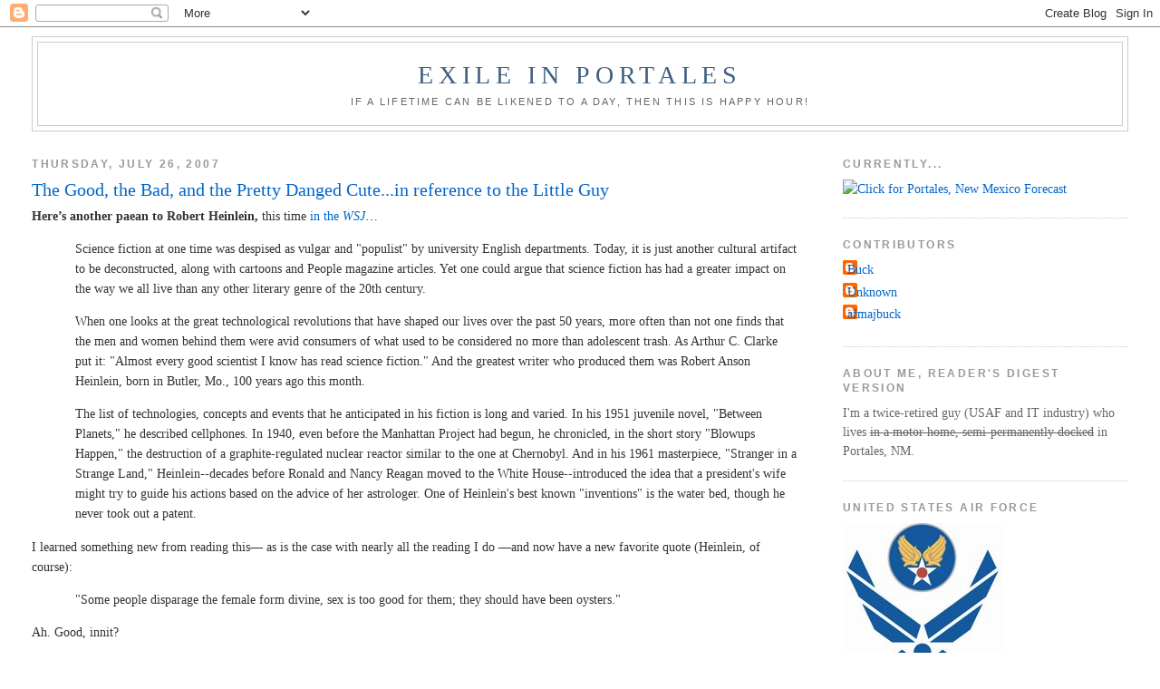

--- FILE ---
content_type: text/html; charset=UTF-8
request_url: https://exileinportales.blogspot.com/2007/07/good-bad-and-pretty-danged-cutein.html
body_size: 22759
content:
<!DOCTYPE html>
<html dir='ltr'>
<head>
<link href='https://www.blogger.com/static/v1/widgets/2944754296-widget_css_bundle.css' rel='stylesheet' type='text/css'/>
<meta content='text/html; charset=UTF-8' http-equiv='Content-Type'/>
<meta content='blogger' name='generator'/>
<link href='https://exileinportales.blogspot.com/favicon.ico' rel='icon' type='image/x-icon'/>
<link href='http://exileinportales.blogspot.com/2007/07/good-bad-and-pretty-danged-cutein.html' rel='canonical'/>
<link rel="alternate" type="application/atom+xml" title="Exile in Portales - Atom" href="https://exileinportales.blogspot.com/feeds/posts/default" />
<link rel="alternate" type="application/rss+xml" title="Exile in Portales - RSS" href="https://exileinportales.blogspot.com/feeds/posts/default?alt=rss" />
<link rel="service.post" type="application/atom+xml" title="Exile in Portales - Atom" href="https://www.blogger.com/feeds/18232353/posts/default" />

<link rel="alternate" type="application/atom+xml" title="Exile in Portales - Atom" href="https://exileinportales.blogspot.com/feeds/701677805873422511/comments/default" />
<!--Can't find substitution for tag [blog.ieCssRetrofitLinks]-->
<link href='https://blogger.googleusercontent.com/img/b/R29vZ2xl/AVvXsEhV3aFEdjEidvSBxfv_7otk4RV8lsTeg-xmYwyX3u1nxaqyHtjU91JRpUKxgUDXxYN-2beFpVi1vitETw9d3AT_Y3xfeunwOGsP3U2sjL6hyphenhyphen2_tibq46hPEN1BjdP-TeKTsMUesKQ/s320/DCP00052.JPG' rel='image_src'/>
<meta content='http://exileinportales.blogspot.com/2007/07/good-bad-and-pretty-danged-cutein.html' property='og:url'/>
<meta content='The Good, the Bad, and the Pretty Danged Cute...in reference to the Little Guy' property='og:title'/>
<meta content='Here’s another paean to Robert Heinlein,  this time in the WSJ …  Science fiction at one time was despised as vulgar and &quot;populist&quot; by unive...' property='og:description'/>
<meta content='https://blogger.googleusercontent.com/img/b/R29vZ2xl/AVvXsEhV3aFEdjEidvSBxfv_7otk4RV8lsTeg-xmYwyX3u1nxaqyHtjU91JRpUKxgUDXxYN-2beFpVi1vitETw9d3AT_Y3xfeunwOGsP3U2sjL6hyphenhyphen2_tibq46hPEN1BjdP-TeKTsMUesKQ/w1200-h630-p-k-no-nu/DCP00052.JPG' property='og:image'/>
<title>Exile in Portales: The Good, the Bad, and the Pretty Danged Cute...in reference to the Little Guy</title>
<style id='page-skin-1' type='text/css'><!--
/*
-----------------------------------------------
Blogger Template Style
Name:     Minima Stretch
Date:     26 Feb 2004
----------------------------------------------- */
/* Use this with templates/template-twocol.html */
body {
background:#ffffff;
margin:0;
color:#333333;
font:x-small Georgia Serif;
font-size/* */:/**/small;
font-size: /**/small;
text-align: center;
}
a:link {
color:#0066CC;
text-decoration:none;
}
a:visited {
color:#3D81EE;
text-decoration:none;
}
a:hover {
color:#0066cc;
text-decoration:underline;
}
a img {
border-width:0;
}
/* Header
-----------------------------------------------
*/
#header-wrapper {
margin:0 2% 10px;
border:1px solid #cccccc;
}
#header {
margin: 5px;
border: 1px solid #cccccc;
text-align: center;
color:#406080;
}
#header-inner {
background-position: center;
margin-left: auto;
margin-right: auto;
}
#header h1 {
margin:5px 5px 0;
padding:15px 20px .25em;
line-height:1.2em;
text-transform:uppercase;
letter-spacing:.2em;
font: normal normal 200% Georgia, Serif;
}
#header a {
color:#406080;
text-decoration:none;
}
#header a:hover {
color:#406080;
}
#header .description {
margin:0 5px 5px;
padding:0 20px 15px;
text-transform:uppercase;
letter-spacing:.2em;
line-height: 1.4em;
font: normal normal 78% 'Trebuchet MS', Trebuchet, Arial, Verdana, Sans-serif;
color: #666666;
}
#header img {
margin-left: auto;
margin-right: auto;
}
/* Outer-Wrapper
----------------------------------------------- */
#outer-wrapper {
margin:0;
padding:10px;
text-align:left;
font: normal normal 109% Georgia, Times, serif;
}
#main-wrapper {
margin-left: 2%;
width: 67%;
float: left;
display: inline;       /* fix for doubling margin in IE */
word-wrap: break-word; /* fix for long text breaking sidebar float in IE */
overflow: hidden;      /* fix for long non-text content breaking IE sidebar float */
}
#sidebar-wrapper {
margin-right: 2%;
width: 25%;
float: right;
display: inline;       /* fix for doubling margin in IE */
word-wrap: break-word; /* fix for long text breaking sidebar float in IE */
overflow: hidden;      /* fix for long non-text content breaking IE sidebar float */
}
/* Headings
----------------------------------------------- */
h2 {
margin:1.5em 0 .75em;
font:normal bold 84% 'Trebuchet MS',Trebuchet,Arial,Verdana,Sans-serif;
line-height: 1.4em;
text-transform:uppercase;
letter-spacing:.2em;
color:#999999;
}
/* Posts
-----------------------------------------------
*/
h2.date-header {
margin:1.5em 0 .5em;
}
.post {
margin:.5em 0 1.5em;
border-bottom:1px dotted #cccccc;
padding-bottom:1.5em;
}
.post h3 {
margin:.25em 0 0;
padding:0 0 4px;
font-size:140%;
font-weight:normal;
line-height:1.4em;
color:#0066cc;
}
.post h3 a, .post h3 a:visited, .post h3 strong {
display:block;
text-decoration:none;
color:#0066cc;
font-weight:normal;
}
.post h3 strong, .post h3 a:hover {
color:#333333;
}
.post-body {
margin:0 0 .75em;
line-height:1.6em;
}
.post-body blockquote {
line-height:1.3em;
}
.post-footer {
margin: .75em 0;
color:#999999;
text-transform:uppercase;
letter-spacing:.1em;
font: normal normal 78% 'Trebuchet MS', Trebuchet, Arial, Verdana, Sans-serif;
line-height: 1.4em;
}
.comment-link {
margin-left:.6em;
}
.post img, table.tr-caption-container {
padding:4px;
border:1px solid #cccccc;
}
.tr-caption-container img {
border: none;
padding: 0;
}
.post blockquote {
margin:1em 20px;
}
.post blockquote p {
margin:.75em 0;
}
/* Comments
----------------------------------------------- */
#comments h4 {
margin:1em 0;
font-weight: bold;
line-height: 1.4em;
text-transform:uppercase;
letter-spacing:.2em;
color: #999999;
}
#comments-block {
margin:1em 0 1.5em;
line-height:1.6em;
}
#comments-block .comment-author {
margin:.5em 0;
}
#comments-block .comment-body {
margin:.25em 0 0;
}
#comments-block .comment-footer {
margin:-.25em 0 2em;
line-height: 1.4em;
text-transform:uppercase;
letter-spacing:.1em;
}
#comments-block .comment-body p {
margin:0 0 .75em;
}
.deleted-comment {
font-style:italic;
color:gray;
}
.feed-links {
clear: both;
line-height: 2.5em;
}
#blog-pager-newer-link {
float: left;
}
#blog-pager-older-link {
float: right;
}
#blog-pager {
text-align: center;
}
/* Sidebar Content
----------------------------------------------- */
.sidebar {
color: #666666;
line-height: 1.5em;
}
.sidebar ul {
list-style:none;
margin:0 0 0;
padding:0 0 0;
}
.sidebar li {
margin:0;
padding-top:0;
padding-right:0;
padding-bottom:.25em;
padding-left:15px;
text-indent:-15px;
line-height:1.5em;
}
.sidebar .widget, .main .widget {
border-bottom:1px dotted #cccccc;
margin:0 0 1.5em;
padding:0 0 1.5em;
}
.main .Blog {
border-bottom-width: 0;
}
/* Profile
----------------------------------------------- */
.profile-img {
float: left;
margin-top: 0;
margin-right: 5px;
margin-bottom: 5px;
margin-left: 0;
padding: 4px;
border: 1px solid #cccccc;
}
.profile-data {
margin:0;
text-transform:uppercase;
letter-spacing:.1em;
font: normal normal 78% 'Trebuchet MS', Trebuchet, Arial, Verdana, Sans-serif;
color: #999999;
font-weight: bold;
line-height: 1.6em;
}
.profile-datablock {
margin:.5em 0 .5em;
}
.profile-textblock {
margin: 0.5em 0;
line-height: 1.6em;
}
.profile-link {
font: normal normal 78% 'Trebuchet MS', Trebuchet, Arial, Verdana, Sans-serif;
text-transform: uppercase;
letter-spacing: .1em;
}
/* Footer
----------------------------------------------- */
#footer {
width:660px;
clear:both;
margin:0 auto;
padding-top:15px;
line-height: 1.6em;
text-transform:uppercase;
letter-spacing:.1em;
text-align: center;
}

--></style>
<link href='https://www.blogger.com/dyn-css/authorization.css?targetBlogID=18232353&amp;zx=2c83d2bc-5462-4dd1-8322-08389ecef344' media='none' onload='if(media!=&#39;all&#39;)media=&#39;all&#39;' rel='stylesheet'/><noscript><link href='https://www.blogger.com/dyn-css/authorization.css?targetBlogID=18232353&amp;zx=2c83d2bc-5462-4dd1-8322-08389ecef344' rel='stylesheet'/></noscript>
<meta name='google-adsense-platform-account' content='ca-host-pub-1556223355139109'/>
<meta name='google-adsense-platform-domain' content='blogspot.com'/>

</head>
<body>
<div class='navbar section' id='navbar'><div class='widget Navbar' data-version='1' id='Navbar1'><script type="text/javascript">
    function setAttributeOnload(object, attribute, val) {
      if(window.addEventListener) {
        window.addEventListener('load',
          function(){ object[attribute] = val; }, false);
      } else {
        window.attachEvent('onload', function(){ object[attribute] = val; });
      }
    }
  </script>
<div id="navbar-iframe-container"></div>
<script type="text/javascript" src="https://apis.google.com/js/platform.js"></script>
<script type="text/javascript">
      gapi.load("gapi.iframes:gapi.iframes.style.bubble", function() {
        if (gapi.iframes && gapi.iframes.getContext) {
          gapi.iframes.getContext().openChild({
              url: 'https://www.blogger.com/navbar/18232353?po\x3d701677805873422511\x26origin\x3dhttps://exileinportales.blogspot.com',
              where: document.getElementById("navbar-iframe-container"),
              id: "navbar-iframe"
          });
        }
      });
    </script><script type="text/javascript">
(function() {
var script = document.createElement('script');
script.type = 'text/javascript';
script.src = '//pagead2.googlesyndication.com/pagead/js/google_top_exp.js';
var head = document.getElementsByTagName('head')[0];
if (head) {
head.appendChild(script);
}})();
</script>
</div></div>
<div id='outer-wrapper'><div id='wrap2'>
<!-- skip links for text browsers -->
<span id='skiplinks' style='display:none;'>
<a href='#main'>skip to main </a> |
      <a href='#sidebar'>skip to sidebar</a>
</span>
<div id='header-wrapper'>
<div class='header section' id='header'><div class='widget Header' data-version='1' id='Header1'>
<div id='header-inner'>
<div class='titlewrapper'>
<h1 class='title'>
<a href='https://exileinportales.blogspot.com/'>
Exile in Portales
</a>
</h1>
</div>
<div class='descriptionwrapper'>
<p class='description'><span>If a lifetime can be likened to a day, then this is Happy Hour!</span></p>
</div>
</div>
</div></div>
</div>
<div id='content-wrapper'>
<div id='crosscol-wrapper' style='text-align:center'>
<div class='crosscol no-items section' id='crosscol'></div>
</div>
<div id='main-wrapper'>
<div class='main section' id='main'><div class='widget Blog' data-version='1' id='Blog1'>
<div class='blog-posts hfeed'>

          <div class="date-outer">
        
<h2 class='date-header'><span>Thursday, July 26, 2007</span></h2>

          <div class="date-posts">
        
<div class='post-outer'>
<div class='post hentry uncustomized-post-template' itemprop='blogPost' itemscope='itemscope' itemtype='http://schema.org/BlogPosting'>
<meta content='https://blogger.googleusercontent.com/img/b/R29vZ2xl/AVvXsEhV3aFEdjEidvSBxfv_7otk4RV8lsTeg-xmYwyX3u1nxaqyHtjU91JRpUKxgUDXxYN-2beFpVi1vitETw9d3AT_Y3xfeunwOGsP3U2sjL6hyphenhyphen2_tibq46hPEN1BjdP-TeKTsMUesKQ/s320/DCP00052.JPG' itemprop='image_url'/>
<meta content='18232353' itemprop='blogId'/>
<meta content='701677805873422511' itemprop='postId'/>
<a name='701677805873422511'></a>
<h3 class='post-title entry-title' itemprop='name'>
The Good, the Bad, and the Pretty Danged Cute...in reference to the Little Guy
</h3>
<div class='post-header'>
<div class='post-header-line-1'></div>
</div>
<div class='post-body entry-content' id='post-body-701677805873422511' itemprop='description articleBody'>
<b style="">Here&#8217;s another paean to Robert Heinlein,</b> this time <a href="http://www.opinionjournal.com/la/?id=110010381">in the <i style="">WSJ</i></a>&#8230;  <p class="MsoNormal" style="margin-left: 0.5in;">Science fiction at one time was despised as vulgar and "populist" by university English departments. Today, it is just another cultural artifact to be deconstructed, along with cartoons and People magazine articles. Yet one could argue that science fiction has had a greater impact on the way we all live than any other literary genre of the 20th century. <o:p></o:p></p>  <p class="MsoNormal" style="margin-left: 0.5in;">When one looks at the great technological revolutions that have shaped our lives over the past 50 years, more often than not one finds that the men and women behind them were avid consumers of what used to be considered no more than adolescent trash. As Arthur C. Clarke put it: "Almost every good scientist I know has read science fiction." And the greatest writer who produced them was Robert Anson Heinlein, born in <st1:place><st1:city>Butler</st1:city>, <st1:state>Mo.</st1:state></st1:place>, 100 years ago this month.<o:p></o:p></p>  <p class="MsoNormal" style="margin-left: 0.5in;">The list of technologies, concepts and events that he anticipated in his fiction is long and varied. In his 1951 juvenile novel, "Between Planets," he described cellphones. In 1940, even before the Manhattan Project had begun, he chronicled, in the short story "Blowups Happen," the destruction of a graphite-regulated nuclear reactor similar to the one at <st1:city><st1:place>Chernobyl</st1:place></st1:city>. And in his 1961 masterpiece, "Stranger in a <st1:place><st1:placename>Strange</st1:placename>  <st1:placetype>Land</st1:placetype></st1:place>," Heinlein--decades before Ronald and Nancy Reagan moved to the White House--introduced the idea that a president's wife might try to guide his actions based on the advice of her astrologer. One of Heinlein's best known "inventions" is the water bed, though he never took out a patent. <o:p></o:p></p>  <p class="MsoNormal">I learned something new from reading this&#8212; as is the case with nearly all the reading I do &#8212;and now have a new favorite quote (Heinlein, of course):</p>  <p class="MsoNormal" style="margin-left: 0.5in;">"Some people disparage the female form divine, sex is too good for them; they should have been oysters."</p>  <p class="MsoNormal">Ah.<span style="">  </span>Good, innit?</p>  <p class="MsoNormal"><b style="">A Bad Idea&#8230;</b><span style="">  </span>&#8220;<a href="http://pressesc.com/news/78225072007/us-senators-call-universal-internet-filtering">US Senators call for universal Internet filtering</a>.&#8221; <span style=""> </span>I&#8217;m aligned with <a href="http://www.cdt.org/headlines/1025">these guys</a> (a case of strange bedfellows, if there ever was one), rather than the geriatric yet illustrious Senators Inouye and (most specifically) Ted Stevens, he of inter-tubes fame.<span style="">  </span>The whole thing about Stevens was beat to death last year, but just in case you&#8217;ve forgotten&#8230;here&#8217;s <a href="http://en.wikipedia.org/wiki/Series_of_tubes">a partial quote</a>:</p>  <p class="MsoNormal" style="margin-left: 0.5in;">Ten movies streaming across that, that Internet, and what happens to your own personal Internet? I just the other day got... an Internet was sent by my staff at <st1:time minute="0" hour="10">10  o'clock</st1:time> in the morning on Friday, I got it yesterday. Why? Because it got tangled up with all these things going on the Internet commercially. <o:p></o:p></p>  <p class="MsoNormal" style="margin-left: 0.5in;">[...] They want to deliver vast amounts of information over the Internet. And again, the Internet is not something you just dump something on. It's not a big truck. It's a series of tubes. And if you don't understand those tubes can be filled and if they are filled, when you put your message in, it gets in line and it's going to be delayed by anyone that puts into that tube enormous amounts of material, enormous amounts of material.<o:p></o:p></p>  <p class="MsoNormal">In a monumental first for EIP, I&#8217;m gonna quote Jon Stewart (from the wiki article on Stevens):</p>  <p class="MsoNormal" style="margin-left: 0.5in;">Stewart compared him to "a crazy old man in an airport bar at 3:00 am", then going on to answer his question, "Why?" with, "Maybe it's because you don't seem to know <i>jack shit</i> about computers or the Internet &#8212; but that's okay &#8212; you're just the guy <i>in charge of regulating it</i>."</p>  <p class="MsoNormal">(Stewart&#8217;s a funny guy, I don&#8217;t deny that.<span style="">  </span>But his &#8220;usual targets&#8221; are people and things I hold dear and thus I don&#8217;t find him all that funny.<span style="">  </span>Most of the time.<span style="">  </span>But he&#8217;s spot-on, here.)</p>  <p class="MsoNormal">The good senators claim <s>government regulation</s> <s>filtering</s> <s>blocking</s> censorship is needed to &#8220;protect the children&#8221; from child pr0n and predators. <span style=""> </span>Just how blocking and filtering technology is going to affect the process and mechanics of on-line child predation escapes me completely, but&#8230;whatever.<span style="">  </span>In Stevens&#8217; defense, he&#8217;s <a href="http://commerce.senate.gov/public/index.cfm?FuseAction=PressReleases.Detail&amp;PressRelease_id=248890">asking the FTC</a> to &#8220;form a working group to identify blocking and filtering technologies in use and identify, what, if anything could be done to improve the process and better enable parents to proactively protect their children online&#8230;&#8221;<span style="">  </span>At this point, that is.<span style="">  </span>Gub&#8217;mint being gub&#8217;mint, there will be studies, proposals, laws and finally funding for the FTC, the FCC, yadda, yadda, yadda.<span style="">  </span>And it&#8217;s hard to argue against the effort, because it&#8217;s &#8220;for the children.&#8221;<span style="">  </span>I&#8217;ve seen this movie before.</p>  <p class="MsoNormal">But the basic answer to Inouye and Stevens&#8217; proposals is &#8220;<b style=""><i style="">No!&#8221;</i></b><span style="">  </span>PARENTS are the responsible parties, <b style="">not</b> the government, thank you very much.<span style="">  </span>Slippery slope, First Amendment, and all that minor stuff.<span style="">  </span></p>  <p class="MsoNormal"><a href="http://www.captainsquartersblog.com/mt/archives/010633.php">Captain Ed</a> is on the same page as I.</p>  <p class="MsoNormal"><a href="https://blogger.googleusercontent.com/img/b/R29vZ2xl/AVvXsEhV3aFEdjEidvSBxfv_7otk4RV8lsTeg-xmYwyX3u1nxaqyHtjU91JRpUKxgUDXxYN-2beFpVi1vitETw9d3AT_Y3xfeunwOGsP3U2sjL6hyphenhyphen2_tibq46hPEN1BjdP-TeKTsMUesKQ/s1600-h/DCP00052.JPG" onblur="try {parent.deselectBloggerImageGracefully();} catch(e) {}"><img alt="" border="0" id="BLOGGER_PHOTO_ID_5091571789286242482" src="https://blogger.googleusercontent.com/img/b/R29vZ2xl/AVvXsEhV3aFEdjEidvSBxfv_7otk4RV8lsTeg-xmYwyX3u1nxaqyHtjU91JRpUKxgUDXxYN-2beFpVi1vitETw9d3AT_Y3xfeunwOGsP3U2sjL6hyphenhyphen2_tibq46hPEN1BjdP-TeKTsMUesKQ/s320/DCP00052.JPG" style="margin: 0px auto 10px; display: block; text-align: center; cursor: pointer;" /></a><b style="">Today&#8217;s Pic:</b><span style="">  </span>For the Children!<span style="">  </span>This is perhaps my absolute favorite pic of SN3 and I.<span style="">  </span>I may have posted this before, but whatever&#8230;<i style="">everyone </i>goes into re-runs occasionally.</p>  <p class="MsoNormal"><st1:place><st1:city>Key West</st1:city>, <st1:state>FL.</st1:state></st1:place><span style="">  </span>March, 1998.<span style="">  </span>And <strike>my</strike> our (? - TSMP took the pic) 52<sup>nd</sup> digital photo&#8230;ever.</p>
<div style='clear: both;'></div>
</div>
<div class='post-footer'>
<div class='post-footer-line post-footer-line-1'>
<span class='post-author vcard'>
Committed to the Inter-tubes by
<span class='fn' itemprop='author' itemscope='itemscope' itemtype='http://schema.org/Person'>
<meta content='https://www.blogger.com/profile/05319116022465066060' itemprop='url'/>
<a class='g-profile' href='https://www.blogger.com/profile/05319116022465066060' rel='author' title='author profile'>
<span itemprop='name'>Buck</span>
</a>
</span>
</span>
<span class='post-timestamp'>
on
<meta content='http://exileinportales.blogspot.com/2007/07/good-bad-and-pretty-danged-cutein.html' itemprop='url'/>
<a class='timestamp-link' href='https://exileinportales.blogspot.com/2007/07/good-bad-and-pretty-danged-cutein.html' rel='bookmark' title='permanent link'><abbr class='published' itemprop='datePublished' title='2007-07-26T12:18:00-06:00'>7/26/2007 12:18:00 PM</abbr></a>
</span>
<span class='post-comment-link'>
</span>
<span class='post-icons'>
<span class='item-action'>
<a href='https://www.blogger.com/email-post/18232353/701677805873422511' title='Email Post'>
<img alt='' class='icon-action' height='13' src='https://resources.blogblog.com/img/icon18_email.gif' width='18'/>
</a>
</span>
<span class='item-control blog-admin pid-621862329'>
<a href='https://www.blogger.com/post-edit.g?blogID=18232353&postID=701677805873422511&from=pencil' title='Edit Post'>
<img alt='' class='icon-action' height='18' src='https://resources.blogblog.com/img/icon18_edit_allbkg.gif' width='18'/>
</a>
</span>
</span>
<div class='post-share-buttons goog-inline-block'>
<a class='goog-inline-block share-button sb-email' href='https://www.blogger.com/share-post.g?blogID=18232353&postID=701677805873422511&target=email' target='_blank' title='Email This'><span class='share-button-link-text'>Email This</span></a><a class='goog-inline-block share-button sb-blog' href='https://www.blogger.com/share-post.g?blogID=18232353&postID=701677805873422511&target=blog' onclick='window.open(this.href, "_blank", "height=270,width=475"); return false;' target='_blank' title='BlogThis!'><span class='share-button-link-text'>BlogThis!</span></a><a class='goog-inline-block share-button sb-twitter' href='https://www.blogger.com/share-post.g?blogID=18232353&postID=701677805873422511&target=twitter' target='_blank' title='Share to X'><span class='share-button-link-text'>Share to X</span></a><a class='goog-inline-block share-button sb-facebook' href='https://www.blogger.com/share-post.g?blogID=18232353&postID=701677805873422511&target=facebook' onclick='window.open(this.href, "_blank", "height=430,width=640"); return false;' target='_blank' title='Share to Facebook'><span class='share-button-link-text'>Share to Facebook</span></a><a class='goog-inline-block share-button sb-pinterest' href='https://www.blogger.com/share-post.g?blogID=18232353&postID=701677805873422511&target=pinterest' target='_blank' title='Share to Pinterest'><span class='share-button-link-text'>Share to Pinterest</span></a>
</div>
</div>
<div class='post-footer-line post-footer-line-2'>
<span class='post-labels'>
</span>
</div>
<div class='post-footer-line post-footer-line-3'>
<span class='post-location'>
</span>
</div>
</div>
</div>
<div class='comments' id='comments'>
<a name='comments'></a>
<h4>7 comments:</h4>
<div class='comments-content'>
<script async='async' src='' type='text/javascript'></script>
<script type='text/javascript'>
    (function() {
      var items = null;
      var msgs = null;
      var config = {};

// <![CDATA[
      var cursor = null;
      if (items && items.length > 0) {
        cursor = parseInt(items[items.length - 1].timestamp) + 1;
      }

      var bodyFromEntry = function(entry) {
        var text = (entry &&
                    ((entry.content && entry.content.$t) ||
                     (entry.summary && entry.summary.$t))) ||
            '';
        if (entry && entry.gd$extendedProperty) {
          for (var k in entry.gd$extendedProperty) {
            if (entry.gd$extendedProperty[k].name == 'blogger.contentRemoved') {
              return '<span class="deleted-comment">' + text + '</span>';
            }
          }
        }
        return text;
      }

      var parse = function(data) {
        cursor = null;
        var comments = [];
        if (data && data.feed && data.feed.entry) {
          for (var i = 0, entry; entry = data.feed.entry[i]; i++) {
            var comment = {};
            // comment ID, parsed out of the original id format
            var id = /blog-(\d+).post-(\d+)/.exec(entry.id.$t);
            comment.id = id ? id[2] : null;
            comment.body = bodyFromEntry(entry);
            comment.timestamp = Date.parse(entry.published.$t) + '';
            if (entry.author && entry.author.constructor === Array) {
              var auth = entry.author[0];
              if (auth) {
                comment.author = {
                  name: (auth.name ? auth.name.$t : undefined),
                  profileUrl: (auth.uri ? auth.uri.$t : undefined),
                  avatarUrl: (auth.gd$image ? auth.gd$image.src : undefined)
                };
              }
            }
            if (entry.link) {
              if (entry.link[2]) {
                comment.link = comment.permalink = entry.link[2].href;
              }
              if (entry.link[3]) {
                var pid = /.*comments\/default\/(\d+)\?.*/.exec(entry.link[3].href);
                if (pid && pid[1]) {
                  comment.parentId = pid[1];
                }
              }
            }
            comment.deleteclass = 'item-control blog-admin';
            if (entry.gd$extendedProperty) {
              for (var k in entry.gd$extendedProperty) {
                if (entry.gd$extendedProperty[k].name == 'blogger.itemClass') {
                  comment.deleteclass += ' ' + entry.gd$extendedProperty[k].value;
                } else if (entry.gd$extendedProperty[k].name == 'blogger.displayTime') {
                  comment.displayTime = entry.gd$extendedProperty[k].value;
                }
              }
            }
            comments.push(comment);
          }
        }
        return comments;
      };

      var paginator = function(callback) {
        if (hasMore()) {
          var url = config.feed + '?alt=json&v=2&orderby=published&reverse=false&max-results=50';
          if (cursor) {
            url += '&published-min=' + new Date(cursor).toISOString();
          }
          window.bloggercomments = function(data) {
            var parsed = parse(data);
            cursor = parsed.length < 50 ? null
                : parseInt(parsed[parsed.length - 1].timestamp) + 1
            callback(parsed);
            window.bloggercomments = null;
          }
          url += '&callback=bloggercomments';
          var script = document.createElement('script');
          script.type = 'text/javascript';
          script.src = url;
          document.getElementsByTagName('head')[0].appendChild(script);
        }
      };
      var hasMore = function() {
        return !!cursor;
      };
      var getMeta = function(key, comment) {
        if ('iswriter' == key) {
          var matches = !!comment.author
              && comment.author.name == config.authorName
              && comment.author.profileUrl == config.authorUrl;
          return matches ? 'true' : '';
        } else if ('deletelink' == key) {
          return config.baseUri + '/comment/delete/'
               + config.blogId + '/' + comment.id;
        } else if ('deleteclass' == key) {
          return comment.deleteclass;
        }
        return '';
      };

      var replybox = null;
      var replyUrlParts = null;
      var replyParent = undefined;

      var onReply = function(commentId, domId) {
        if (replybox == null) {
          // lazily cache replybox, and adjust to suit this style:
          replybox = document.getElementById('comment-editor');
          if (replybox != null) {
            replybox.height = '250px';
            replybox.style.display = 'block';
            replyUrlParts = replybox.src.split('#');
          }
        }
        if (replybox && (commentId !== replyParent)) {
          replybox.src = '';
          document.getElementById(domId).insertBefore(replybox, null);
          replybox.src = replyUrlParts[0]
              + (commentId ? '&parentID=' + commentId : '')
              + '#' + replyUrlParts[1];
          replyParent = commentId;
        }
      };

      var hash = (window.location.hash || '#').substring(1);
      var startThread, targetComment;
      if (/^comment-form_/.test(hash)) {
        startThread = hash.substring('comment-form_'.length);
      } else if (/^c[0-9]+$/.test(hash)) {
        targetComment = hash.substring(1);
      }

      // Configure commenting API:
      var configJso = {
        'maxDepth': config.maxThreadDepth
      };
      var provider = {
        'id': config.postId,
        'data': items,
        'loadNext': paginator,
        'hasMore': hasMore,
        'getMeta': getMeta,
        'onReply': onReply,
        'rendered': true,
        'initComment': targetComment,
        'initReplyThread': startThread,
        'config': configJso,
        'messages': msgs
      };

      var render = function() {
        if (window.goog && window.goog.comments) {
          var holder = document.getElementById('comment-holder');
          window.goog.comments.render(holder, provider);
        }
      };

      // render now, or queue to render when library loads:
      if (window.goog && window.goog.comments) {
        render();
      } else {
        window.goog = window.goog || {};
        window.goog.comments = window.goog.comments || {};
        window.goog.comments.loadQueue = window.goog.comments.loadQueue || [];
        window.goog.comments.loadQueue.push(render);
      }
    })();
// ]]>
  </script>
<div id='comment-holder'>
<div class="comment-thread toplevel-thread"><ol id="top-ra"><li class="comment" id="c3805250416531288871"><div class="avatar-image-container"><img src="//3.bp.blogspot.com/_Om55HWJdtOU/SarFOBU2L-I/AAAAAAAAAYk/6XVL7W00Haw/S45-s35/tag_sm.gif" alt=""/></div><div class="comment-block"><div class="comment-header"><cite class="user"><a href="https://www.blogger.com/profile/13453105465334116413" rel="nofollow">Laurie</a></cite><span class="icon user "></span><span class="datetime secondary-text"><a rel="nofollow" href="https://exileinportales.blogspot.com/2007/07/good-bad-and-pretty-danged-cutein.html?showComment=1185475200000#c3805250416531288871">26 July, 2007 12:40</a></span></div><p class="comment-content">Big stink here about there being no internet filters at the public library.  A local news station did a story about how people viewing porn on the computers there was visible to anyone visiting the library, including children.  The county executive was horrified and threatened to pull funding for the library unless they instituted a filtering policy.  In line with the usual politics I suppose the current proposed ban is only going to regulate what kind of internet content is available in private homes while completely ignoring the fact that many public venues which also receive federal funding are still going to offer internet content unfiltered.</p><span class="comment-actions secondary-text"><a class="comment-reply" target="_self" data-comment-id="3805250416531288871">Reply</a><span class="item-control blog-admin blog-admin pid-1225779062"><a target="_self" href="https://www.blogger.com/comment/delete/18232353/3805250416531288871">Delete</a></span></span></div><div class="comment-replies"><div id="c3805250416531288871-rt" class="comment-thread inline-thread hidden"><span class="thread-toggle thread-expanded"><span class="thread-arrow"></span><span class="thread-count"><a target="_self">Replies</a></span></span><ol id="c3805250416531288871-ra" class="thread-chrome thread-expanded"><div></div><div id="c3805250416531288871-continue" class="continue"><a class="comment-reply" target="_self" data-comment-id="3805250416531288871">Reply</a></div></ol></div></div><div class="comment-replybox-single" id="c3805250416531288871-ce"></div></li><li class="comment" id="c686422440489987208"><div class="avatar-image-container"><img src="//4.bp.blogspot.com/_2q_e10wPodA/SauJ-2LrZDI/AAAAAAAAAAU/_JgL0vSZ3s4/S45-s35/avatar1hi.jpg" alt=""/></div><div class="comment-block"><div class="comment-header"><cite class="user"><a href="https://www.blogger.com/profile/13265933747192068934" rel="nofollow">mkfreeberg</a></cite><span class="icon user "></span><span class="datetime secondary-text"><a rel="nofollow" href="https://exileinportales.blogspot.com/2007/07/good-bad-and-pretty-danged-cutein.html?showComment=1185481860000#c686422440489987208">26 July, 2007 14:31</a></span></div><p class="comment-content">Stewart is long overdue for a huge knockdown. I agree with him sometimes and disagree with him other times, and when he picks out these usual targets that have earned my sympathies I'm usually of the opinion that the target still has it a-comin' and should have been better prepared. I'm talking about a certain individual there and you can probably figure out who.<br><br>But Stewart is doing enormous damage. HUGE damage. Even when I agree with what he has to say. Why? Because the guy very seldom actually says anything. If you can glean some serious political commentary out of his schtick and simply repeat it back, and Stewart himself catches wind of it, he will tell you you're being silly for taking his comedy show so seriously, it's just entertainment, you can't pin anything on him, lighten up. So he won't stand behind it. But meanwhile, if there are no serious consequences to be had from saying it, it's just a moon patty that continues to float on down the river, it stands just like any other serious political commentary.<br><br>I don't mind that people infer these opinions really are those of John Stewart, and of the producers of his show. I couldn't possibly care less about that. But millions among his faithful are left to assume the comments have weight, and bear some resemblance to the truth. Or at least, greater resemblance to the truth than Stewart himself, in his serious-man-mode, would endorse them to have.<br><br>I have this dream that the next big chapter in American intellectual history is going to be a golden age, a re-awakening of the notion that "Goddamn it, either you've got the balls to stand behind something or you don't, and if you don't then I don't want to hear a syllable out of you." If that really is the next episode, Stewart is bound to be the sacrificial lamb whose demise will usher it in. And I won't shed a single tear.</p><span class="comment-actions secondary-text"><a class="comment-reply" target="_self" data-comment-id="686422440489987208">Reply</a><span class="item-control blog-admin blog-admin pid-126341877"><a target="_self" href="https://www.blogger.com/comment/delete/18232353/686422440489987208">Delete</a></span></span></div><div class="comment-replies"><div id="c686422440489987208-rt" class="comment-thread inline-thread hidden"><span class="thread-toggle thread-expanded"><span class="thread-arrow"></span><span class="thread-count"><a target="_self">Replies</a></span></span><ol id="c686422440489987208-ra" class="thread-chrome thread-expanded"><div></div><div id="c686422440489987208-continue" class="continue"><a class="comment-reply" target="_self" data-comment-id="686422440489987208">Reply</a></div></ol></div></div><div class="comment-replybox-single" id="c686422440489987208-ce"></div></li><li class="comment" id="c8516835803975196244"><div class="avatar-image-container"><img src="//www.blogger.com/img/blogger_logo_round_35.png" alt=""/></div><div class="comment-block"><div class="comment-header"><cite class="user"><a href="https://www.blogger.com/profile/10901212090175780900" rel="nofollow">Becky G</a></cite><span class="icon user "></span><span class="datetime secondary-text"><a rel="nofollow" href="https://exileinportales.blogspot.com/2007/07/good-bad-and-pretty-danged-cutein.html?showComment=1185482100000#c8516835803975196244">26 July, 2007 14:35</a></span></div><p class="comment-content"><i>But the basic answer to Inouye and Stevens&#8217; proposals is &#8220;No!&#8221; PARENTS are the responsible parties, not the government, thank you very much.</i><br><br>And I couldn't agree more.  I think too many parents have abdicated their responsibilities toward their children to the government.  <br><br>Yeah, you've posted that pic before, but it's great to see it again.  SN3 is too cute!</p><span class="comment-actions secondary-text"><a class="comment-reply" target="_self" data-comment-id="8516835803975196244">Reply</a><span class="item-control blog-admin blog-admin pid-186979685"><a target="_self" href="https://www.blogger.com/comment/delete/18232353/8516835803975196244">Delete</a></span></span></div><div class="comment-replies"><div id="c8516835803975196244-rt" class="comment-thread inline-thread hidden"><span class="thread-toggle thread-expanded"><span class="thread-arrow"></span><span class="thread-count"><a target="_self">Replies</a></span></span><ol id="c8516835803975196244-ra" class="thread-chrome thread-expanded"><div></div><div id="c8516835803975196244-continue" class="continue"><a class="comment-reply" target="_self" data-comment-id="8516835803975196244">Reply</a></div></ol></div></div><div class="comment-replybox-single" id="c8516835803975196244-ce"></div></li><li class="comment" id="c758053862438233042"><div class="avatar-image-container"><img src="//blogger.googleusercontent.com/img/b/R29vZ2xl/AVvXsEixOQVnYMQyGoL4sgDQK3ry44YTQBIJu23BzIklzMjFLIBpW6kUCyM09esvUaeQcCrkDPZQHIFNBZlhCQqVX0SPkxntRssZ0Siit35ayt3x6iipoDB3mER1KuZ7NXd3JFk/s45-c/*" alt=""/></div><div class="comment-block"><div class="comment-header"><cite class="user"><a href="https://www.blogger.com/profile/05319116022465066060" rel="nofollow">Buck</a></cite><span class="icon user blog-author"></span><span class="datetime secondary-text"><a rel="nofollow" href="https://exileinportales.blogspot.com/2007/07/good-bad-and-pretty-danged-cutein.html?showComment=1185543900000#c758053862438233042">27 July, 2007 07:45</a></span></div><p class="comment-content">Laurie:  I support using filtering technology in libraries, schools, and other places where children have unfettered access to the 'net.  Businesses, too, if that's what they wanna do, and most DO.  But the whole frickin' 'net?  NO!  On top of that...it's not very danged feasible, to begin with.  Unless our Good Senators want to be like the Chinese and employ thousands of censors to monitor our surfing habits...<br><br>Morgan:  Agreed on Mr. Stewart, re: damage.  I was shocked a couple of years back when I read that infamous "study" (poll?) that said The Daily Show was the sole source of news for xx (IIRC: the high 70s?)% of younger folks. I found <i>that</i> to be particularly scary.<br><br>Good luck with your dream...  <b><i>;-)</i></b></p><span class="comment-actions secondary-text"><a class="comment-reply" target="_self" data-comment-id="758053862438233042">Reply</a><span class="item-control blog-admin blog-admin pid-621862329"><a target="_self" href="https://www.blogger.com/comment/delete/18232353/758053862438233042">Delete</a></span></span></div><div class="comment-replies"><div id="c758053862438233042-rt" class="comment-thread inline-thread hidden"><span class="thread-toggle thread-expanded"><span class="thread-arrow"></span><span class="thread-count"><a target="_self">Replies</a></span></span><ol id="c758053862438233042-ra" class="thread-chrome thread-expanded"><div></div><div id="c758053862438233042-continue" class="continue"><a class="comment-reply" target="_self" data-comment-id="758053862438233042">Reply</a></div></ol></div></div><div class="comment-replybox-single" id="c758053862438233042-ce"></div></li><li class="comment" id="c8237520236553669058"><div class="avatar-image-container"><img src="//3.bp.blogspot.com/_Om55HWJdtOU/SarFOBU2L-I/AAAAAAAAAYk/6XVL7W00Haw/S45-s35/tag_sm.gif" alt=""/></div><div class="comment-block"><div class="comment-header"><cite class="user"><a href="https://www.blogger.com/profile/13453105465334116413" rel="nofollow">Laurie</a></cite><span class="icon user "></span><span class="datetime secondary-text"><a rel="nofollow" href="https://exileinportales.blogspot.com/2007/07/good-bad-and-pretty-danged-cutein.html?showComment=1185545640000#c8237520236553669058">27 July, 2007 08:14</a></span></div><p class="comment-content">"But the whole frickin' 'net? NO!"<br><br>Agreed.  I guess my point was.... they can't even institute filtering in public places, but they are going to try to restrict it entirely?  Good luck with that.</p><span class="comment-actions secondary-text"><a class="comment-reply" target="_self" data-comment-id="8237520236553669058">Reply</a><span class="item-control blog-admin blog-admin pid-1225779062"><a target="_self" href="https://www.blogger.com/comment/delete/18232353/8237520236553669058">Delete</a></span></span></div><div class="comment-replies"><div id="c8237520236553669058-rt" class="comment-thread inline-thread hidden"><span class="thread-toggle thread-expanded"><span class="thread-arrow"></span><span class="thread-count"><a target="_self">Replies</a></span></span><ol id="c8237520236553669058-ra" class="thread-chrome thread-expanded"><div></div><div id="c8237520236553669058-continue" class="continue"><a class="comment-reply" target="_self" data-comment-id="8237520236553669058">Reply</a></div></ol></div></div><div class="comment-replybox-single" id="c8237520236553669058-ce"></div></li><li class="comment" id="c1173394160779643024"><div class="avatar-image-container"><img src="//www.blogger.com/img/blogger_logo_round_35.png" alt=""/></div><div class="comment-block"><div class="comment-header"><cite class="user"><a href="https://www.blogger.com/profile/01885412195900280096" rel="nofollow">Bag Blog</a></cite><span class="icon user "></span><span class="datetime secondary-text"><a rel="nofollow" href="https://exileinportales.blogspot.com/2007/07/good-bad-and-pretty-danged-cutein.html?showComment=1185572580000#c1173394160779643024">27 July, 2007 15:43</a></span></div><p class="comment-content">I don't normally watch Stewart, but he reminds me of Oprah - if things turn out well, then they take the credit, but if things go to hell in a handbasket, it was only a TV show. I liked Morgan's thoughts on standing behind what you say or shutting up.<br><br>Even with my latests problems with public computer, I have to agree with you Buck.  Places where children have access to computers need to be flitered, but not in the home - that is the parents responsibility.  <br><br>I love that picture of you and SN3.</p><span class="comment-actions secondary-text"><a class="comment-reply" target="_self" data-comment-id="1173394160779643024">Reply</a><span class="item-control blog-admin blog-admin pid-409408113"><a target="_self" href="https://www.blogger.com/comment/delete/18232353/1173394160779643024">Delete</a></span></span></div><div class="comment-replies"><div id="c1173394160779643024-rt" class="comment-thread inline-thread hidden"><span class="thread-toggle thread-expanded"><span class="thread-arrow"></span><span class="thread-count"><a target="_self">Replies</a></span></span><ol id="c1173394160779643024-ra" class="thread-chrome thread-expanded"><div></div><div id="c1173394160779643024-continue" class="continue"><a class="comment-reply" target="_self" data-comment-id="1173394160779643024">Reply</a></div></ol></div></div><div class="comment-replybox-single" id="c1173394160779643024-ce"></div></li><li class="comment" id="c8249863944801210178"><div class="avatar-image-container"><img src="//www.blogger.com/img/blogger_logo_round_35.png" alt=""/></div><div class="comment-block"><div class="comment-header"><cite class="user"><a href="https://www.blogger.com/profile/10122811314990661743" rel="nofollow">Mike</a></cite><span class="icon user "></span><span class="datetime secondary-text"><a rel="nofollow" href="https://exileinportales.blogspot.com/2007/07/good-bad-and-pretty-danged-cutein.html?showComment=1185781440000#c8249863944801210178">30 July, 2007 01:44</a></span></div><p class="comment-content">Oh, the Daily Show where Stewart ripped Stevens apart was a good one...I laughed the hardest I'd laughed at that show in a long time when they played Stevens quote about the series of tubes, then Stewart says, "An artist's conception looked something like this."  Then they showed a screenshot of the old Win95 pipes screensaver.<br><br>Speaking of internet stupidity, there's a classic news story that I'm putting up at my place either tonight or tomorrow that's beyond parody...vans blowing up and anonymous hackers "terrorizing the internet for lulz."<br><br>You can't make this stuff up.</p><span class="comment-actions secondary-text"><a class="comment-reply" target="_self" data-comment-id="8249863944801210178">Reply</a><span class="item-control blog-admin blog-admin pid-1742761586"><a target="_self" href="https://www.blogger.com/comment/delete/18232353/8249863944801210178">Delete</a></span></span></div><div class="comment-replies"><div id="c8249863944801210178-rt" class="comment-thread inline-thread hidden"><span class="thread-toggle thread-expanded"><span class="thread-arrow"></span><span class="thread-count"><a target="_self">Replies</a></span></span><ol id="c8249863944801210178-ra" class="thread-chrome thread-expanded"><div></div><div id="c8249863944801210178-continue" class="continue"><a class="comment-reply" target="_self" data-comment-id="8249863944801210178">Reply</a></div></ol></div></div><div class="comment-replybox-single" id="c8249863944801210178-ce"></div></li></ol><div id="top-continue" class="continue"><a class="comment-reply" target="_self">Add comment</a></div><div class="comment-replybox-thread" id="top-ce"></div><div class="loadmore hidden" data-post-id="701677805873422511"><a target="_self">Load more...</a></div></div>
</div>
</div>
<p class='comment-footer'>
<div class='comment-form'>
<a name='comment-form'></a>
<p><b>Just be polite... that&#39;s all I ask.</b></p>
<a href='https://www.blogger.com/comment/frame/18232353?po=701677805873422511&hl=en&saa=85391&origin=https://exileinportales.blogspot.com' id='comment-editor-src'></a>
<iframe allowtransparency='true' class='blogger-iframe-colorize blogger-comment-from-post' frameborder='0' height='410px' id='comment-editor' name='comment-editor' src='' width='100%'></iframe>
<script src='https://www.blogger.com/static/v1/jsbin/2830521187-comment_from_post_iframe.js' type='text/javascript'></script>
<script type='text/javascript'>
      BLOG_CMT_createIframe('https://www.blogger.com/rpc_relay.html');
    </script>
</div>
</p>
<div id='backlinks-container'>
<div id='Blog1_backlinks-container'>
</div>
</div>
</div>
</div>

        </div></div>
      
</div>
<div class='blog-pager' id='blog-pager'>
<span id='blog-pager-newer-link'>
<a class='blog-pager-newer-link' href='https://exileinportales.blogspot.com/2007/07/morning-coffee.html' id='Blog1_blog-pager-newer-link' title='Newer Post'>Newer Post</a>
</span>
<span id='blog-pager-older-link'>
<a class='blog-pager-older-link' href='https://exileinportales.blogspot.com/2007/07/rant-state-on.html' id='Blog1_blog-pager-older-link' title='Older Post'>Older Post</a>
</span>
<a class='home-link' href='https://exileinportales.blogspot.com/'>Home</a>
</div>
<div class='clear'></div>
<div class='post-feeds'>
<div class='feed-links'>
Subscribe to:
<a class='feed-link' href='https://exileinportales.blogspot.com/feeds/701677805873422511/comments/default' target='_blank' type='application/atom+xml'>Post Comments (Atom)</a>
</div>
</div>
</div></div>
</div>
<div id='sidebar-wrapper'>
<div class='sidebar section' id='sidebar'><div class='widget HTML' data-version='1' id='HTML4'>
<h2 class='title'>Currently...</h2>
<div class='widget-content'>
<a href="http://www.wunderground.com/US/NM/Portales.html?bannertypeclick=miniStates"><img src="https://lh3.googleusercontent.com/blogger_img_proxy/AEn0k_sdESjXuMoKav8aNR_8g3PDEBmfsmOz7g6JYwg7F3mMYhhbez9uWHB2c1cQ-iNYcJqZ1k9ta1uYwCMrHckC3sLLhumQBijqKZ9TqxQYrAiyxm3awUgbi4uEbNvwobsb3yAa_oY8UWPLEdKCjQd4olbcYXjOVJ6pELJv2Uj1J9xOjftm4w=s0-d" alt="Click for Portales, New Mexico Forecast" border="0" height="100" width="150"></a>
</div>
<div class='clear'></div>
</div><div class='widget Profile' data-version='1' id='Profile1'>
<h2>Contributors</h2>
<div class='widget-content'>
<ul>
<li><a class='profile-name-link g-profile' href='https://www.blogger.com/profile/05319116022465066060' style='background-image: url(//www.blogger.com/img/logo-16.png);'>Buck</a></li>
<li><a class='profile-name-link g-profile' href='https://www.blogger.com/profile/07118142803687343885' style='background-image: url(//www.blogger.com/img/logo-16.png);'>Unknown</a></li>
<li><a class='profile-name-link g-profile' href='https://www.blogger.com/profile/00217032897671642295' style='background-image: url(//www.blogger.com/img/logo-16.png);'>afmajbuck</a></li>
</ul>
<div class='clear'></div>
</div>
</div><div class='widget Text' data-version='1' id='Text1'>
<h2 class='title'>About Me, Reader's Digest Version</h2>
<div class='widget-content'>
I'm a twice-retired guy (USAF and IT industry) who lives <strike>in <strike>a motor home, <strike></strike>semi-permanently  docked</strike></strike> in Portales, NM.
</div>
<div class='clear'></div>
</div><div class='widget Image' data-version='1' id='Image1'>
<h2>United States Air Force</h2>
<div class='widget-content'>
<img alt='United States Air Force' height='184' id='Image1_img' src='//photos1.blogger.com/x/blogger2/5153/2225/184/511247/gse_multipart9073.jpg' width='176'/>
<br/>
</div>
<div class='clear'></div>
</div><div class='widget Image' data-version='1' id='Image9'>
<h2>Our Politics.  Mostly.  Sorta.</h2>
<div class='widget-content'>
<img alt='Our Politics.  Mostly.  Sorta.' height='184' id='Image9_img' src='https://blogger.googleusercontent.com/img/b/R29vZ2xl/AVvXsEiUsRIBMN_LVJLrM71R4O5R5dOTHyu-wBtdoXnvKcZx_qC78pI2uF3ZMZHpuU7pQ9E9UKBAXGai6UCTLWz7f3yJMXUfba_z5XOFCAYF974dq0cQfzNh3s4fFPYzuKVfPCydSG_y/s1600/Libertarians.jpg' width='184'/>
<br/>
</div>
<div class='clear'></div>
</div><div class='widget Image' data-version='1' id='Image2'>
<h2>Proudly They Serve</h2>
<div class='widget-content'>
<img alt='Proudly They Serve' height='238' id='Image2_img' src='//1.bp.blogspot.com/_go0QYOkH4xU/R1wukshomtI/AAAAAAAABjU/x0GlVcTtknk/S300/service+flag_2.jpg' width='130'/>
<br/>
<span class='caption'>That's a <a href="http://web.memberclicks.com/mc/page.do?sitePageId=64171&orgId=bsma">Blue Star Mothers</a> flag... which works for Dads, too.</span>
</div>
<div class='clear'></div>
</div><div class='widget Image' data-version='1' id='Image5'>
<h2>The Military Penningtons</h2>
<div class='widget-content'>
<a href="//1.bp.blogspot.com/_go0QYOkH4xU/TEC_jhm0_FI/AAAAAAAAHtw/ANcKwvfSRwA/s1600/2010-07-16+12-57-33+-+IMG_4542+Now.jpg">
<img alt='The Military Penningtons' height='365' id='Image5_img' src='//3.bp.blogspot.com/_go0QYOkH4xU/TFzigC1kOOI/AAAAAAAAH5w/J8GYjGzpB5s/S1600-R/The+Military+Penningtons+(1).jpg' width='266'/>
</a>
<br/>
<span class='caption'>Commander Sam P (SN2), Major Buck P (SN1), MSgt Buck P (YrHmblScrb).  Click the pic for larger.</span>
</div>
<div class='clear'></div>
</div><div class='widget Image' data-version='1' id='Image6'>
<h2>22 Years... In a Nutshell</h2>
<div class='widget-content'>
<a href='http://exileinportales.blogspot.com/2010/09/for-record.html'>
<img alt='22 Years... In a Nutshell' height='131' id='Image6_img' src='//2.bp.blogspot.com/_go0QYOkH4xU/Sf5vO2y6trI/AAAAAAAAFbU/p0SoszgFVR0/S1600-R/USAF+sig+May+2009.png' width='348'/>
</a>
<br/>
<span class='caption'>My ribbons, MAJCOM, and rank insignia on My Last Day.  All becomes perfectly clear if ya click for larger.</span>
</div>
<div class='clear'></div>
</div><div class='widget Image' data-version='1' id='Image7'>
<h2>Carroll LeFon, CAPT, USN (ret)</h2>
<div class='widget-content'>
<img alt='Carroll LeFon, CAPT, USN (ret)' height='187' id='Image7_img' src='https://blogger.googleusercontent.com/img/b/R29vZ2xl/AVvXsEiZiD196dtvyBOaBIFnfXktTz5KHubxRAJXi7lvdK-LEYOysmR4qBfM6i_N1CSmqWJBQoR-rLLVsifhLImbL3WxRDbooewxwt71CoqL1J4PvG_WtEEDXmnMehtGWqvDQEwJ1cvB/s187/NeptunusLex.jpg' width='167'/>
<br/>
<span class='caption'>1960-2012</span>
</div>
<div class='clear'></div>
</div><div class='widget Image' data-version='1' id='Image3'>
<h2>ONE of my passions... <b>The Detroit Red Wings!</b></h2>
<div class='widget-content'>
<img alt='ONE of my passions... <b>The Detroit Red Wings!</b>' height='245' id='Image3_img' src='//4.bp.blogspot.com/_go0QYOkH4xU/SFclJp-UaQI/AAAAAAAACtE/4BqxAaN-F3s/S1600-R/stanley+cup+insert+v2.jpg' width='230'/>
<br/>
</div>
<div class='clear'></div>
</div><div class='widget Image' data-version='1' id='Image4'>
<h2>Seriously?</h2>
<div class='widget-content'>
<img alt='Seriously?' height='220' id='Image4_img' src='https://blogger.googleusercontent.com/img/b/R29vZ2xl/AVvXsEg9H75fREGP9YKspe56aV7JvzDIIyLbn8jBpLikXABjMhm-whBjgwvhTAPN-KpqGrM55qowHP1_FVLZHSzIKMlZHHKYyHAQxIsz2IvWM4c0AbYFQkasqCSvRUuTG4Qos2eH1bVZ/s1600/milbloggie_badges.jpg' width='296'/>
<br/>
<span class='caption'><a href="http://milblogging.com/index.php?entry=entry081012-130840">Seriously</a>.  Who'd a thunk it?  (And <a href="http://milblogging.com/index.php?entry=entry110422-194230">again</a>.)</span>
</div>
<div class='clear'></div>
</div><div class='widget Label' data-version='1' id='Label1'>
<h2>Labels</h2>
<div class='widget-content cloud-label-widget-content'>
<span class='label-size label-size-3'>
<a dir='ltr' href='https://exileinportales.blogspot.com/search/label/A%20Man%20Needs%20a%20Maid'>A Man Needs a Maid</a>
<span class='label-count' dir='ltr'>(30)</span>
</span>
<span class='label-size label-size-4'>
<a dir='ltr' href='https://exileinportales.blogspot.com/search/label/America'>America</a>
<span class='label-count' dir='ltr'>(269)</span>
</span>
<span class='label-size label-size-4'>
<a dir='ltr' href='https://exileinportales.blogspot.com/search/label/Beer'>Beer</a>
<span class='label-count' dir='ltr'>(262)</span>
</span>
<span class='label-size label-size-2'>
<a dir='ltr' href='https://exileinportales.blogspot.com/search/label/Beijing%20Trip'>Beijing Trip</a>
<span class='label-count' dir='ltr'>(6)</span>
</span>
<span class='label-size label-size-4'>
<a dir='ltr' href='https://exileinportales.blogspot.com/search/label/Blog%20Buds'>Blog Buds</a>
<span class='label-count' dir='ltr'>(160)</span>
</span>
<span class='label-size label-size-4'>
<a dir='ltr' href='https://exileinportales.blogspot.com/search/label/Blogging'>Blogging</a>
<span class='label-count' dir='ltr'>(198)</span>
</span>
<span class='label-size label-size-4'>
<a dir='ltr' href='https://exileinportales.blogspot.com/search/label/Booze'>Booze</a>
<span class='label-count' dir='ltr'>(83)</span>
</span>
<span class='label-size label-size-4'>
<a dir='ltr' href='https://exileinportales.blogspot.com/search/label/Cars'>Cars</a>
<span class='label-count' dir='ltr'>(148)</span>
</span>
<span class='label-size label-size-4'>
<a dir='ltr' href='https://exileinportales.blogspot.com/search/label/Cigars'>Cigars</a>
<span class='label-count' dir='ltr'>(152)</span>
</span>
<span class='label-size label-size-3'>
<a dir='ltr' href='https://exileinportales.blogspot.com/search/label/Clusterfucks'>Clusterfucks</a>
<span class='label-count' dir='ltr'>(32)</span>
</span>
<span class='label-size label-size-3'>
<a dir='ltr' href='https://exileinportales.blogspot.com/search/label/Critters'>Critters</a>
<span class='label-count' dir='ltr'>(62)</span>
</span>
<span class='label-size label-size-5'>
<a dir='ltr' href='https://exileinportales.blogspot.com/search/label/Culcha'>Culcha</a>
<span class='label-count' dir='ltr'>(566)</span>
</span>
<span class='label-size label-size-3'>
<a dir='ltr' href='https://exileinportales.blogspot.com/search/label/Deficit'>Deficit</a>
<span class='label-count' dir='ltr'>(17)</span>
</span>
<span class='label-size label-size-2'>
<a dir='ltr' href='https://exileinportales.blogspot.com/search/label/Dubya%20%28and%20Sometimes%20Laura%29'>Dubya (and Sometimes Laura)</a>
<span class='label-count' dir='ltr'>(11)</span>
</span>
<span class='label-size label-size-3'>
<a dir='ltr' href='https://exileinportales.blogspot.com/search/label/Elections'>Elections</a>
<span class='label-count' dir='ltr'>(57)</span>
</span>
<span class='label-size label-size-4'>
<a dir='ltr' href='https://exileinportales.blogspot.com/search/label/English'>English</a>
<span class='label-count' dir='ltr'>(76)</span>
</span>
<span class='label-size label-size-4'>
<a dir='ltr' href='https://exileinportales.blogspot.com/search/label/Family'>Family</a>
<span class='label-count' dir='ltr'>(104)</span>
</span>
<span class='label-size label-size-4'>
<a dir='ltr' href='https://exileinportales.blogspot.com/search/label/Food'>Food</a>
<span class='label-count' dir='ltr'>(79)</span>
</span>
<span class='label-size label-size-3'>
<a dir='ltr' href='https://exileinportales.blogspot.com/search/label/Football'>Football</a>
<span class='label-count' dir='ltr'>(58)</span>
</span>
<span class='label-size label-size-4'>
<a dir='ltr' href='https://exileinportales.blogspot.com/search/label/Foreign%20Affairs'>Foreign Affairs</a>
<span class='label-count' dir='ltr'>(94)</span>
</span>
<span class='label-size label-size-5'>
<a dir='ltr' href='https://exileinportales.blogspot.com/search/label/Former%20Happy%20Days'>Former Happy Days</a>
<span class='label-count' dir='ltr'>(366)</span>
</span>
<span class='label-size label-size-3'>
<a dir='ltr' href='https://exileinportales.blogspot.com/search/label/GWOT'>GWOT</a>
<span class='label-count' dir='ltr'>(32)</span>
</span>
<span class='label-size label-size-4'>
<a dir='ltr' href='https://exileinportales.blogspot.com/search/label/Get%20Off%20My%20Lawn'>Get Off My Lawn</a>
<span class='label-count' dir='ltr'>(288)</span>
</span>
<span class='label-size label-size-3'>
<a dir='ltr' href='https://exileinportales.blogspot.com/search/label/Grandbabies'>Grandbabies</a>
<span class='label-count' dir='ltr'>(31)</span>
</span>
<span class='label-size label-size-5'>
<a dir='ltr' href='https://exileinportales.blogspot.com/search/label/Hockey'>Hockey</a>
<span class='label-count' dir='ltr'>(359)</span>
</span>
<span class='label-size label-size-4'>
<a dir='ltr' href='https://exileinportales.blogspot.com/search/label/Holidays'>Holidays</a>
<span class='label-count' dir='ltr'>(91)</span>
</span>
<span class='label-size label-size-5'>
<a dir='ltr' href='https://exileinportales.blogspot.com/search/label/Humor%3F'>Humor?</a>
<span class='label-count' dir='ltr'>(403)</span>
</span>
<span class='label-size label-size-2'>
<a dir='ltr' href='https://exileinportales.blogspot.com/search/label/Islam'>Islam</a>
<span class='label-count' dir='ltr'>(13)</span>
</span>
<span class='label-size label-size-2'>
<a dir='ltr' href='https://exileinportales.blogspot.com/search/label/Kyoto'>Kyoto</a>
<span class='label-count' dir='ltr'>(7)</span>
</span>
<span class='label-size label-size-3'>
<a dir='ltr' href='https://exileinportales.blogspot.com/search/label/Ma%20Nature%20Is%20a%20Bitch'>Ma Nature Is a Bitch</a>
<span class='label-count' dir='ltr'>(43)</span>
</span>
<span class='label-size label-size-4'>
<a dir='ltr' href='https://exileinportales.blogspot.com/search/label/Medical%20Shit'>Medical Shit</a>
<span class='label-count' dir='ltr'>(107)</span>
</span>
<span class='label-size label-size-4'>
<a dir='ltr' href='https://exileinportales.blogspot.com/search/label/Military'>Military</a>
<span class='label-count' dir='ltr'>(249)</span>
</span>
<span class='label-size label-size-4'>
<a dir='ltr' href='https://exileinportales.blogspot.com/search/label/Misc'>Misc</a>
<span class='label-count' dir='ltr'>(252)</span>
</span>
<span class='label-size label-size-4'>
<a dir='ltr' href='https://exileinportales.blogspot.com/search/label/Mo%27sickles'>Mo&#39;sickles</a>
<span class='label-count' dir='ltr'>(102)</span>
</span>
<span class='label-size label-size-5'>
<a dir='ltr' href='https://exileinportales.blogspot.com/search/label/Music'>Music</a>
<span class='label-count' dir='ltr'>(725)</span>
</span>
<span class='label-size label-size-3'>
<a dir='ltr' href='https://exileinportales.blogspot.com/search/label/My%20Childhood'>My Childhood</a>
<span class='label-count' dir='ltr'>(23)</span>
</span>
<span class='label-size label-size-4'>
<a dir='ltr' href='https://exileinportales.blogspot.com/search/label/New%20Life'>New Life</a>
<span class='label-count' dir='ltr'>(162)</span>
</span>
<span class='label-size label-size-3'>
<a dir='ltr' href='https://exileinportales.blogspot.com/search/label/Not%20Your%20Father%27s%20Air%20Force'>Not Your Father&#39;s Air Force</a>
<span class='label-count' dir='ltr'>(41)</span>
</span>
<span class='label-size label-size-4'>
<a dir='ltr' href='https://exileinportales.blogspot.com/search/label/Obama'>Obama</a>
<span class='label-count' dir='ltr'>(145)</span>
</span>
<span class='label-size label-size-3'>
<a dir='ltr' href='https://exileinportales.blogspot.com/search/label/Palin'>Palin</a>
<span class='label-count' dir='ltr'>(25)</span>
</span>
<span class='label-size label-size-4'>
<a dir='ltr' href='https://exileinportales.blogspot.com/search/label/Photos%20-%20Photography'>Photos - Photography</a>
<span class='label-count' dir='ltr'>(244)</span>
</span>
<span class='label-size label-size-4'>
<a dir='ltr' href='https://exileinportales.blogspot.com/search/label/Pics%20of%20NM'>Pics of NM</a>
<span class='label-count' dir='ltr'>(90)</span>
</span>
<span class='label-size label-size-4'>
<a dir='ltr' href='https://exileinportales.blogspot.com/search/label/Plane%20Pr0n'>Plane Pr0n</a>
<span class='label-count' dir='ltr'>(109)</span>
</span>
<span class='label-size label-size-4'>
<a dir='ltr' href='https://exileinportales.blogspot.com/search/label/Playin%27%20In%20the%20Mud'>Playin&#39; In the Mud</a>
<span class='label-count' dir='ltr'>(138)</span>
</span>
<span class='label-size label-size-5'>
<a dir='ltr' href='https://exileinportales.blogspot.com/search/label/Politics'>Politics</a>
<span class='label-count' dir='ltr'>(408)</span>
</span>
<span class='label-size label-size-3'>
<a dir='ltr' href='https://exileinportales.blogspot.com/search/label/Pundits'>Pundits</a>
<span class='label-count' dir='ltr'>(55)</span>
</span>
<span class='label-size label-size-4'>
<a dir='ltr' href='https://exileinportales.blogspot.com/search/label/RV%20Tales'>RV Tales</a>
<span class='label-count' dir='ltr'>(96)</span>
</span>
<span class='label-size label-size-2'>
<a dir='ltr' href='https://exileinportales.blogspot.com/search/label/Radar%20Sites'>Radar Sites</a>
<span class='label-count' dir='ltr'>(13)</span>
</span>
<span class='label-size label-size-1'>
<a dir='ltr' href='https://exileinportales.blogspot.com/search/label/Reagan'>Reagan</a>
<span class='label-count' dir='ltr'>(4)</span>
</span>
<span class='label-size label-size-3'>
<a dir='ltr' href='https://exileinportales.blogspot.com/search/label/Red%20Eye'>Red Eye</a>
<span class='label-count' dir='ltr'>(16)</span>
</span>
<span class='label-size label-size-4'>
<a dir='ltr' href='https://exileinportales.blogspot.com/search/label/Red%20Wings'>Red Wings</a>
<span class='label-count' dir='ltr'>(318)</span>
</span>
<span class='label-size label-size-3'>
<a dir='ltr' href='https://exileinportales.blogspot.com/search/label/Satire'>Satire</a>
<span class='label-count' dir='ltr'>(27)</span>
</span>
<span class='label-size label-size-4'>
<a dir='ltr' href='https://exileinportales.blogspot.com/search/label/Sex%20and%20Wimmen'>Sex and Wimmen</a>
<span class='label-count' dir='ltr'>(259)</span>
</span>
<span class='label-size label-size-2'>
<a dir='ltr' href='https://exileinportales.blogspot.com/search/label/Sinop'>Sinop</a>
<span class='label-count' dir='ltr'>(9)</span>
</span>
<span class='label-size label-size-5'>
<a dir='ltr' href='https://exileinportales.blogspot.com/search/label/Tech'>Tech</a>
<span class='label-count' dir='ltr'>(324)</span>
</span>
<span class='label-size label-size-2'>
<a dir='ltr' href='https://exileinportales.blogspot.com/search/label/The%20Academy%20%28Twits%29'>The Academy (Twits)</a>
<span class='label-count' dir='ltr'>(9)</span>
</span>
<span class='label-size label-size-5'>
<a dir='ltr' href='https://exileinportales.blogspot.com/search/label/USAF'>USAF</a>
<span class='label-count' dir='ltr'>(338)</span>
</span>
<span class='label-size label-size-3'>
<a dir='ltr' href='https://exileinportales.blogspot.com/search/label/Vacation'>Vacation</a>
<span class='label-count' dir='ltr'>(62)</span>
</span>
<span class='label-size label-size-5'>
<a dir='ltr' href='https://exileinportales.blogspot.com/search/label/WX'>WX</a>
<span class='label-count' dir='ltr'>(454)</span>
</span>
<span class='label-size label-size-2'>
<a dir='ltr' href='https://exileinportales.blogspot.com/search/label/Wakkanai'>Wakkanai</a>
<span class='label-count' dir='ltr'>(6)</span>
</span>
<span class='label-size label-size-3'>
<a dir='ltr' href='https://exileinportales.blogspot.com/search/label/cheesy%20videos'>cheesy videos</a>
<span class='label-count' dir='ltr'>(26)</span>
</span>
<div class='clear'></div>
</div>
</div><div class='widget BlogArchive' data-version='1' id='BlogArchive1'>
<h2>Blog Archive</h2>
<div class='widget-content'>
<div id='ArchiveList'>
<div id='BlogArchive1_ArchiveList'>
<ul class='hierarchy'>
<li class='archivedate collapsed'>
<a class='toggle' href='javascript:void(0)'>
<span class='zippy'>

        &#9658;&#160;
      
</span>
</a>
<a class='post-count-link' href='https://exileinportales.blogspot.com/2018/'>
2018
</a>
<span class='post-count' dir='ltr'>(4)</span>
<ul class='hierarchy'>
<li class='archivedate collapsed'>
<a class='post-count-link' href='https://exileinportales.blogspot.com/2018/12/'>
December 2018
</a>
<span class='post-count' dir='ltr'>(2)</span>
</li>
</ul>
<ul class='hierarchy'>
<li class='archivedate collapsed'>
<a class='post-count-link' href='https://exileinportales.blogspot.com/2018/03/'>
March 2018
</a>
<span class='post-count' dir='ltr'>(2)</span>
</li>
</ul>
</li>
</ul>
<ul class='hierarchy'>
<li class='archivedate collapsed'>
<a class='toggle' href='javascript:void(0)'>
<span class='zippy'>

        &#9658;&#160;
      
</span>
</a>
<a class='post-count-link' href='https://exileinportales.blogspot.com/2017/'>
2017
</a>
<span class='post-count' dir='ltr'>(1)</span>
<ul class='hierarchy'>
<li class='archivedate collapsed'>
<a class='post-count-link' href='https://exileinportales.blogspot.com/2017/03/'>
March 2017
</a>
<span class='post-count' dir='ltr'>(1)</span>
</li>
</ul>
</li>
</ul>
<ul class='hierarchy'>
<li class='archivedate collapsed'>
<a class='toggle' href='javascript:void(0)'>
<span class='zippy'>

        &#9658;&#160;
      
</span>
</a>
<a class='post-count-link' href='https://exileinportales.blogspot.com/2016/'>
2016
</a>
<span class='post-count' dir='ltr'>(1)</span>
<ul class='hierarchy'>
<li class='archivedate collapsed'>
<a class='post-count-link' href='https://exileinportales.blogspot.com/2016/01/'>
January 2016
</a>
<span class='post-count' dir='ltr'>(1)</span>
</li>
</ul>
</li>
</ul>
<ul class='hierarchy'>
<li class='archivedate collapsed'>
<a class='toggle' href='javascript:void(0)'>
<span class='zippy'>

        &#9658;&#160;
      
</span>
</a>
<a class='post-count-link' href='https://exileinportales.blogspot.com/2015/'>
2015
</a>
<span class='post-count' dir='ltr'>(6)</span>
<ul class='hierarchy'>
<li class='archivedate collapsed'>
<a class='post-count-link' href='https://exileinportales.blogspot.com/2015/12/'>
December 2015
</a>
<span class='post-count' dir='ltr'>(3)</span>
</li>
</ul>
<ul class='hierarchy'>
<li class='archivedate collapsed'>
<a class='post-count-link' href='https://exileinportales.blogspot.com/2015/02/'>
February 2015
</a>
<span class='post-count' dir='ltr'>(2)</span>
</li>
</ul>
<ul class='hierarchy'>
<li class='archivedate collapsed'>
<a class='post-count-link' href='https://exileinportales.blogspot.com/2015/01/'>
January 2015
</a>
<span class='post-count' dir='ltr'>(1)</span>
</li>
</ul>
</li>
</ul>
<ul class='hierarchy'>
<li class='archivedate collapsed'>
<a class='toggle' href='javascript:void(0)'>
<span class='zippy'>

        &#9658;&#160;
      
</span>
</a>
<a class='post-count-link' href='https://exileinportales.blogspot.com/2014/'>
2014
</a>
<span class='post-count' dir='ltr'>(621)</span>
<ul class='hierarchy'>
<li class='archivedate collapsed'>
<a class='post-count-link' href='https://exileinportales.blogspot.com/2014/12/'>
December 2014
</a>
<span class='post-count' dir='ltr'>(18)</span>
</li>
</ul>
<ul class='hierarchy'>
<li class='archivedate collapsed'>
<a class='post-count-link' href='https://exileinportales.blogspot.com/2014/11/'>
November 2014
</a>
<span class='post-count' dir='ltr'>(43)</span>
</li>
</ul>
<ul class='hierarchy'>
<li class='archivedate collapsed'>
<a class='post-count-link' href='https://exileinportales.blogspot.com/2014/10/'>
October 2014
</a>
<span class='post-count' dir='ltr'>(47)</span>
</li>
</ul>
<ul class='hierarchy'>
<li class='archivedate collapsed'>
<a class='post-count-link' href='https://exileinportales.blogspot.com/2014/09/'>
September 2014
</a>
<span class='post-count' dir='ltr'>(49)</span>
</li>
</ul>
<ul class='hierarchy'>
<li class='archivedate collapsed'>
<a class='post-count-link' href='https://exileinportales.blogspot.com/2014/08/'>
August 2014
</a>
<span class='post-count' dir='ltr'>(46)</span>
</li>
</ul>
<ul class='hierarchy'>
<li class='archivedate collapsed'>
<a class='post-count-link' href='https://exileinportales.blogspot.com/2014/07/'>
July 2014
</a>
<span class='post-count' dir='ltr'>(60)</span>
</li>
</ul>
<ul class='hierarchy'>
<li class='archivedate collapsed'>
<a class='post-count-link' href='https://exileinportales.blogspot.com/2014/06/'>
June 2014
</a>
<span class='post-count' dir='ltr'>(56)</span>
</li>
</ul>
<ul class='hierarchy'>
<li class='archivedate collapsed'>
<a class='post-count-link' href='https://exileinportales.blogspot.com/2014/05/'>
May 2014
</a>
<span class='post-count' dir='ltr'>(59)</span>
</li>
</ul>
<ul class='hierarchy'>
<li class='archivedate collapsed'>
<a class='post-count-link' href='https://exileinportales.blogspot.com/2014/04/'>
April 2014
</a>
<span class='post-count' dir='ltr'>(56)</span>
</li>
</ul>
<ul class='hierarchy'>
<li class='archivedate collapsed'>
<a class='post-count-link' href='https://exileinportales.blogspot.com/2014/03/'>
March 2014
</a>
<span class='post-count' dir='ltr'>(70)</span>
</li>
</ul>
<ul class='hierarchy'>
<li class='archivedate collapsed'>
<a class='post-count-link' href='https://exileinportales.blogspot.com/2014/02/'>
February 2014
</a>
<span class='post-count' dir='ltr'>(53)</span>
</li>
</ul>
<ul class='hierarchy'>
<li class='archivedate collapsed'>
<a class='post-count-link' href='https://exileinportales.blogspot.com/2014/01/'>
January 2014
</a>
<span class='post-count' dir='ltr'>(64)</span>
</li>
</ul>
</li>
</ul>
<ul class='hierarchy'>
<li class='archivedate collapsed'>
<a class='toggle' href='javascript:void(0)'>
<span class='zippy'>

        &#9658;&#160;
      
</span>
</a>
<a class='post-count-link' href='https://exileinportales.blogspot.com/2013/'>
2013
</a>
<span class='post-count' dir='ltr'>(789)</span>
<ul class='hierarchy'>
<li class='archivedate collapsed'>
<a class='post-count-link' href='https://exileinportales.blogspot.com/2013/12/'>
December 2013
</a>
<span class='post-count' dir='ltr'>(53)</span>
</li>
</ul>
<ul class='hierarchy'>
<li class='archivedate collapsed'>
<a class='post-count-link' href='https://exileinportales.blogspot.com/2013/11/'>
November 2013
</a>
<span class='post-count' dir='ltr'>(53)</span>
</li>
</ul>
<ul class='hierarchy'>
<li class='archivedate collapsed'>
<a class='post-count-link' href='https://exileinportales.blogspot.com/2013/10/'>
October 2013
</a>
<span class='post-count' dir='ltr'>(65)</span>
</li>
</ul>
<ul class='hierarchy'>
<li class='archivedate collapsed'>
<a class='post-count-link' href='https://exileinportales.blogspot.com/2013/09/'>
September 2013
</a>
<span class='post-count' dir='ltr'>(50)</span>
</li>
</ul>
<ul class='hierarchy'>
<li class='archivedate collapsed'>
<a class='post-count-link' href='https://exileinportales.blogspot.com/2013/08/'>
August 2013
</a>
<span class='post-count' dir='ltr'>(60)</span>
</li>
</ul>
<ul class='hierarchy'>
<li class='archivedate collapsed'>
<a class='post-count-link' href='https://exileinportales.blogspot.com/2013/07/'>
July 2013
</a>
<span class='post-count' dir='ltr'>(74)</span>
</li>
</ul>
<ul class='hierarchy'>
<li class='archivedate collapsed'>
<a class='post-count-link' href='https://exileinportales.blogspot.com/2013/06/'>
June 2013
</a>
<span class='post-count' dir='ltr'>(68)</span>
</li>
</ul>
<ul class='hierarchy'>
<li class='archivedate collapsed'>
<a class='post-count-link' href='https://exileinportales.blogspot.com/2013/05/'>
May 2013
</a>
<span class='post-count' dir='ltr'>(65)</span>
</li>
</ul>
<ul class='hierarchy'>
<li class='archivedate collapsed'>
<a class='post-count-link' href='https://exileinportales.blogspot.com/2013/04/'>
April 2013
</a>
<span class='post-count' dir='ltr'>(74)</span>
</li>
</ul>
<ul class='hierarchy'>
<li class='archivedate collapsed'>
<a class='post-count-link' href='https://exileinportales.blogspot.com/2013/03/'>
March 2013
</a>
<span class='post-count' dir='ltr'>(71)</span>
</li>
</ul>
<ul class='hierarchy'>
<li class='archivedate collapsed'>
<a class='post-count-link' href='https://exileinportales.blogspot.com/2013/02/'>
February 2013
</a>
<span class='post-count' dir='ltr'>(76)</span>
</li>
</ul>
<ul class='hierarchy'>
<li class='archivedate collapsed'>
<a class='post-count-link' href='https://exileinportales.blogspot.com/2013/01/'>
January 2013
</a>
<span class='post-count' dir='ltr'>(80)</span>
</li>
</ul>
</li>
</ul>
<ul class='hierarchy'>
<li class='archivedate collapsed'>
<a class='toggle' href='javascript:void(0)'>
<span class='zippy'>

        &#9658;&#160;
      
</span>
</a>
<a class='post-count-link' href='https://exileinportales.blogspot.com/2012/'>
2012
</a>
<span class='post-count' dir='ltr'>(760)</span>
<ul class='hierarchy'>
<li class='archivedate collapsed'>
<a class='post-count-link' href='https://exileinportales.blogspot.com/2012/12/'>
December 2012
</a>
<span class='post-count' dir='ltr'>(74)</span>
</li>
</ul>
<ul class='hierarchy'>
<li class='archivedate collapsed'>
<a class='post-count-link' href='https://exileinportales.blogspot.com/2012/11/'>
November 2012
</a>
<span class='post-count' dir='ltr'>(69)</span>
</li>
</ul>
<ul class='hierarchy'>
<li class='archivedate collapsed'>
<a class='post-count-link' href='https://exileinportales.blogspot.com/2012/10/'>
October 2012
</a>
<span class='post-count' dir='ltr'>(70)</span>
</li>
</ul>
<ul class='hierarchy'>
<li class='archivedate collapsed'>
<a class='post-count-link' href='https://exileinportales.blogspot.com/2012/09/'>
September 2012
</a>
<span class='post-count' dir='ltr'>(60)</span>
</li>
</ul>
<ul class='hierarchy'>
<li class='archivedate collapsed'>
<a class='post-count-link' href='https://exileinportales.blogspot.com/2012/08/'>
August 2012
</a>
<span class='post-count' dir='ltr'>(77)</span>
</li>
</ul>
<ul class='hierarchy'>
<li class='archivedate collapsed'>
<a class='post-count-link' href='https://exileinportales.blogspot.com/2012/07/'>
July 2012
</a>
<span class='post-count' dir='ltr'>(64)</span>
</li>
</ul>
<ul class='hierarchy'>
<li class='archivedate collapsed'>
<a class='post-count-link' href='https://exileinportales.blogspot.com/2012/06/'>
June 2012
</a>
<span class='post-count' dir='ltr'>(46)</span>
</li>
</ul>
<ul class='hierarchy'>
<li class='archivedate collapsed'>
<a class='post-count-link' href='https://exileinportales.blogspot.com/2012/05/'>
May 2012
</a>
<span class='post-count' dir='ltr'>(53)</span>
</li>
</ul>
<ul class='hierarchy'>
<li class='archivedate collapsed'>
<a class='post-count-link' href='https://exileinportales.blogspot.com/2012/04/'>
April 2012
</a>
<span class='post-count' dir='ltr'>(48)</span>
</li>
</ul>
<ul class='hierarchy'>
<li class='archivedate collapsed'>
<a class='post-count-link' href='https://exileinportales.blogspot.com/2012/03/'>
March 2012
</a>
<span class='post-count' dir='ltr'>(70)</span>
</li>
</ul>
<ul class='hierarchy'>
<li class='archivedate collapsed'>
<a class='post-count-link' href='https://exileinportales.blogspot.com/2012/02/'>
February 2012
</a>
<span class='post-count' dir='ltr'>(63)</span>
</li>
</ul>
<ul class='hierarchy'>
<li class='archivedate collapsed'>
<a class='post-count-link' href='https://exileinportales.blogspot.com/2012/01/'>
January 2012
</a>
<span class='post-count' dir='ltr'>(66)</span>
</li>
</ul>
</li>
</ul>
<ul class='hierarchy'>
<li class='archivedate collapsed'>
<a class='toggle' href='javascript:void(0)'>
<span class='zippy'>

        &#9658;&#160;
      
</span>
</a>
<a class='post-count-link' href='https://exileinportales.blogspot.com/2011/'>
2011
</a>
<span class='post-count' dir='ltr'>(878)</span>
<ul class='hierarchy'>
<li class='archivedate collapsed'>
<a class='post-count-link' href='https://exileinportales.blogspot.com/2011/12/'>
December 2011
</a>
<span class='post-count' dir='ltr'>(72)</span>
</li>
</ul>
<ul class='hierarchy'>
<li class='archivedate collapsed'>
<a class='post-count-link' href='https://exileinportales.blogspot.com/2011/11/'>
November 2011
</a>
<span class='post-count' dir='ltr'>(51)</span>
</li>
</ul>
<ul class='hierarchy'>
<li class='archivedate collapsed'>
<a class='post-count-link' href='https://exileinportales.blogspot.com/2011/10/'>
October 2011
</a>
<span class='post-count' dir='ltr'>(66)</span>
</li>
</ul>
<ul class='hierarchy'>
<li class='archivedate collapsed'>
<a class='post-count-link' href='https://exileinportales.blogspot.com/2011/09/'>
September 2011
</a>
<span class='post-count' dir='ltr'>(51)</span>
</li>
</ul>
<ul class='hierarchy'>
<li class='archivedate collapsed'>
<a class='post-count-link' href='https://exileinportales.blogspot.com/2011/08/'>
August 2011
</a>
<span class='post-count' dir='ltr'>(87)</span>
</li>
</ul>
<ul class='hierarchy'>
<li class='archivedate collapsed'>
<a class='post-count-link' href='https://exileinportales.blogspot.com/2011/07/'>
July 2011
</a>
<span class='post-count' dir='ltr'>(94)</span>
</li>
</ul>
<ul class='hierarchy'>
<li class='archivedate collapsed'>
<a class='post-count-link' href='https://exileinportales.blogspot.com/2011/06/'>
June 2011
</a>
<span class='post-count' dir='ltr'>(80)</span>
</li>
</ul>
<ul class='hierarchy'>
<li class='archivedate collapsed'>
<a class='post-count-link' href='https://exileinportales.blogspot.com/2011/05/'>
May 2011
</a>
<span class='post-count' dir='ltr'>(76)</span>
</li>
</ul>
<ul class='hierarchy'>
<li class='archivedate collapsed'>
<a class='post-count-link' href='https://exileinportales.blogspot.com/2011/04/'>
April 2011
</a>
<span class='post-count' dir='ltr'>(71)</span>
</li>
</ul>
<ul class='hierarchy'>
<li class='archivedate collapsed'>
<a class='post-count-link' href='https://exileinportales.blogspot.com/2011/03/'>
March 2011
</a>
<span class='post-count' dir='ltr'>(77)</span>
</li>
</ul>
<ul class='hierarchy'>
<li class='archivedate collapsed'>
<a class='post-count-link' href='https://exileinportales.blogspot.com/2011/02/'>
February 2011
</a>
<span class='post-count' dir='ltr'>(65)</span>
</li>
</ul>
<ul class='hierarchy'>
<li class='archivedate collapsed'>
<a class='post-count-link' href='https://exileinportales.blogspot.com/2011/01/'>
January 2011
</a>
<span class='post-count' dir='ltr'>(88)</span>
</li>
</ul>
</li>
</ul>
<ul class='hierarchy'>
<li class='archivedate collapsed'>
<a class='toggle' href='javascript:void(0)'>
<span class='zippy'>

        &#9658;&#160;
      
</span>
</a>
<a class='post-count-link' href='https://exileinportales.blogspot.com/2010/'>
2010
</a>
<span class='post-count' dir='ltr'>(788)</span>
<ul class='hierarchy'>
<li class='archivedate collapsed'>
<a class='post-count-link' href='https://exileinportales.blogspot.com/2010/12/'>
December 2010
</a>
<span class='post-count' dir='ltr'>(75)</span>
</li>
</ul>
<ul class='hierarchy'>
<li class='archivedate collapsed'>
<a class='post-count-link' href='https://exileinportales.blogspot.com/2010/11/'>
November 2010
</a>
<span class='post-count' dir='ltr'>(60)</span>
</li>
</ul>
<ul class='hierarchy'>
<li class='archivedate collapsed'>
<a class='post-count-link' href='https://exileinportales.blogspot.com/2010/10/'>
October 2010
</a>
<span class='post-count' dir='ltr'>(61)</span>
</li>
</ul>
<ul class='hierarchy'>
<li class='archivedate collapsed'>
<a class='post-count-link' href='https://exileinportales.blogspot.com/2010/09/'>
September 2010
</a>
<span class='post-count' dir='ltr'>(56)</span>
</li>
</ul>
<ul class='hierarchy'>
<li class='archivedate collapsed'>
<a class='post-count-link' href='https://exileinportales.blogspot.com/2010/08/'>
August 2010
</a>
<span class='post-count' dir='ltr'>(63)</span>
</li>
</ul>
<ul class='hierarchy'>
<li class='archivedate collapsed'>
<a class='post-count-link' href='https://exileinportales.blogspot.com/2010/07/'>
July 2010
</a>
<span class='post-count' dir='ltr'>(37)</span>
</li>
</ul>
<ul class='hierarchy'>
<li class='archivedate collapsed'>
<a class='post-count-link' href='https://exileinportales.blogspot.com/2010/06/'>
June 2010
</a>
<span class='post-count' dir='ltr'>(74)</span>
</li>
</ul>
<ul class='hierarchy'>
<li class='archivedate collapsed'>
<a class='post-count-link' href='https://exileinportales.blogspot.com/2010/05/'>
May 2010
</a>
<span class='post-count' dir='ltr'>(74)</span>
</li>
</ul>
<ul class='hierarchy'>
<li class='archivedate collapsed'>
<a class='post-count-link' href='https://exileinportales.blogspot.com/2010/04/'>
April 2010
</a>
<span class='post-count' dir='ltr'>(58)</span>
</li>
</ul>
<ul class='hierarchy'>
<li class='archivedate collapsed'>
<a class='post-count-link' href='https://exileinportales.blogspot.com/2010/03/'>
March 2010
</a>
<span class='post-count' dir='ltr'>(79)</span>
</li>
</ul>
<ul class='hierarchy'>
<li class='archivedate collapsed'>
<a class='post-count-link' href='https://exileinportales.blogspot.com/2010/02/'>
February 2010
</a>
<span class='post-count' dir='ltr'>(73)</span>
</li>
</ul>
<ul class='hierarchy'>
<li class='archivedate collapsed'>
<a class='post-count-link' href='https://exileinportales.blogspot.com/2010/01/'>
January 2010
</a>
<span class='post-count' dir='ltr'>(78)</span>
</li>
</ul>
</li>
</ul>
<ul class='hierarchy'>
<li class='archivedate collapsed'>
<a class='toggle' href='javascript:void(0)'>
<span class='zippy'>

        &#9658;&#160;
      
</span>
</a>
<a class='post-count-link' href='https://exileinportales.blogspot.com/2009/'>
2009
</a>
<span class='post-count' dir='ltr'>(698)</span>
<ul class='hierarchy'>
<li class='archivedate collapsed'>
<a class='post-count-link' href='https://exileinportales.blogspot.com/2009/12/'>
December 2009
</a>
<span class='post-count' dir='ltr'>(77)</span>
</li>
</ul>
<ul class='hierarchy'>
<li class='archivedate collapsed'>
<a class='post-count-link' href='https://exileinportales.blogspot.com/2009/11/'>
November 2009
</a>
<span class='post-count' dir='ltr'>(54)</span>
</li>
</ul>
<ul class='hierarchy'>
<li class='archivedate collapsed'>
<a class='post-count-link' href='https://exileinportales.blogspot.com/2009/10/'>
October 2009
</a>
<span class='post-count' dir='ltr'>(48)</span>
</li>
</ul>
<ul class='hierarchy'>
<li class='archivedate collapsed'>
<a class='post-count-link' href='https://exileinportales.blogspot.com/2009/09/'>
September 2009
</a>
<span class='post-count' dir='ltr'>(55)</span>
</li>
</ul>
<ul class='hierarchy'>
<li class='archivedate collapsed'>
<a class='post-count-link' href='https://exileinportales.blogspot.com/2009/08/'>
August 2009
</a>
<span class='post-count' dir='ltr'>(60)</span>
</li>
</ul>
<ul class='hierarchy'>
<li class='archivedate collapsed'>
<a class='post-count-link' href='https://exileinportales.blogspot.com/2009/07/'>
July 2009
</a>
<span class='post-count' dir='ltr'>(52)</span>
</li>
</ul>
<ul class='hierarchy'>
<li class='archivedate collapsed'>
<a class='post-count-link' href='https://exileinportales.blogspot.com/2009/06/'>
June 2009
</a>
<span class='post-count' dir='ltr'>(53)</span>
</li>
</ul>
<ul class='hierarchy'>
<li class='archivedate collapsed'>
<a class='post-count-link' href='https://exileinportales.blogspot.com/2009/05/'>
May 2009
</a>
<span class='post-count' dir='ltr'>(72)</span>
</li>
</ul>
<ul class='hierarchy'>
<li class='archivedate collapsed'>
<a class='post-count-link' href='https://exileinportales.blogspot.com/2009/04/'>
April 2009
</a>
<span class='post-count' dir='ltr'>(55)</span>
</li>
</ul>
<ul class='hierarchy'>
<li class='archivedate collapsed'>
<a class='post-count-link' href='https://exileinportales.blogspot.com/2009/03/'>
March 2009
</a>
<span class='post-count' dir='ltr'>(54)</span>
</li>
</ul>
<ul class='hierarchy'>
<li class='archivedate collapsed'>
<a class='post-count-link' href='https://exileinportales.blogspot.com/2009/02/'>
February 2009
</a>
<span class='post-count' dir='ltr'>(60)</span>
</li>
</ul>
<ul class='hierarchy'>
<li class='archivedate collapsed'>
<a class='post-count-link' href='https://exileinportales.blogspot.com/2009/01/'>
January 2009
</a>
<span class='post-count' dir='ltr'>(58)</span>
</li>
</ul>
</li>
</ul>
<ul class='hierarchy'>
<li class='archivedate collapsed'>
<a class='toggle' href='javascript:void(0)'>
<span class='zippy'>

        &#9658;&#160;
      
</span>
</a>
<a class='post-count-link' href='https://exileinportales.blogspot.com/2008/'>
2008
</a>
<span class='post-count' dir='ltr'>(539)</span>
<ul class='hierarchy'>
<li class='archivedate collapsed'>
<a class='post-count-link' href='https://exileinportales.blogspot.com/2008/12/'>
December 2008
</a>
<span class='post-count' dir='ltr'>(50)</span>
</li>
</ul>
<ul class='hierarchy'>
<li class='archivedate collapsed'>
<a class='post-count-link' href='https://exileinportales.blogspot.com/2008/11/'>
November 2008
</a>
<span class='post-count' dir='ltr'>(36)</span>
</li>
</ul>
<ul class='hierarchy'>
<li class='archivedate collapsed'>
<a class='post-count-link' href='https://exileinportales.blogspot.com/2008/10/'>
October 2008
</a>
<span class='post-count' dir='ltr'>(42)</span>
</li>
</ul>
<ul class='hierarchy'>
<li class='archivedate collapsed'>
<a class='post-count-link' href='https://exileinportales.blogspot.com/2008/09/'>
September 2008
</a>
<span class='post-count' dir='ltr'>(55)</span>
</li>
</ul>
<ul class='hierarchy'>
<li class='archivedate collapsed'>
<a class='post-count-link' href='https://exileinportales.blogspot.com/2008/08/'>
August 2008
</a>
<span class='post-count' dir='ltr'>(57)</span>
</li>
</ul>
<ul class='hierarchy'>
<li class='archivedate collapsed'>
<a class='post-count-link' href='https://exileinportales.blogspot.com/2008/07/'>
July 2008
</a>
<span class='post-count' dir='ltr'>(36)</span>
</li>
</ul>
<ul class='hierarchy'>
<li class='archivedate collapsed'>
<a class='post-count-link' href='https://exileinportales.blogspot.com/2008/06/'>
June 2008
</a>
<span class='post-count' dir='ltr'>(43)</span>
</li>
</ul>
<ul class='hierarchy'>
<li class='archivedate collapsed'>
<a class='post-count-link' href='https://exileinportales.blogspot.com/2008/05/'>
May 2008
</a>
<span class='post-count' dir='ltr'>(39)</span>
</li>
</ul>
<ul class='hierarchy'>
<li class='archivedate collapsed'>
<a class='post-count-link' href='https://exileinportales.blogspot.com/2008/04/'>
April 2008
</a>
<span class='post-count' dir='ltr'>(46)</span>
</li>
</ul>
<ul class='hierarchy'>
<li class='archivedate collapsed'>
<a class='post-count-link' href='https://exileinportales.blogspot.com/2008/03/'>
March 2008
</a>
<span class='post-count' dir='ltr'>(33)</span>
</li>
</ul>
<ul class='hierarchy'>
<li class='archivedate collapsed'>
<a class='post-count-link' href='https://exileinportales.blogspot.com/2008/02/'>
February 2008
</a>
<span class='post-count' dir='ltr'>(50)</span>
</li>
</ul>
<ul class='hierarchy'>
<li class='archivedate collapsed'>
<a class='post-count-link' href='https://exileinportales.blogspot.com/2008/01/'>
January 2008
</a>
<span class='post-count' dir='ltr'>(52)</span>
</li>
</ul>
</li>
</ul>
<ul class='hierarchy'>
<li class='archivedate expanded'>
<a class='toggle' href='javascript:void(0)'>
<span class='zippy toggle-open'>

        &#9660;&#160;
      
</span>
</a>
<a class='post-count-link' href='https://exileinportales.blogspot.com/2007/'>
2007
</a>
<span class='post-count' dir='ltr'>(585)</span>
<ul class='hierarchy'>
<li class='archivedate collapsed'>
<a class='post-count-link' href='https://exileinportales.blogspot.com/2007/12/'>
December 2007
</a>
<span class='post-count' dir='ltr'>(54)</span>
</li>
</ul>
<ul class='hierarchy'>
<li class='archivedate collapsed'>
<a class='post-count-link' href='https://exileinportales.blogspot.com/2007/11/'>
November 2007
</a>
<span class='post-count' dir='ltr'>(52)</span>
</li>
</ul>
<ul class='hierarchy'>
<li class='archivedate collapsed'>
<a class='post-count-link' href='https://exileinportales.blogspot.com/2007/10/'>
October 2007
</a>
<span class='post-count' dir='ltr'>(59)</span>
</li>
</ul>
<ul class='hierarchy'>
<li class='archivedate collapsed'>
<a class='post-count-link' href='https://exileinportales.blogspot.com/2007/09/'>
September 2007
</a>
<span class='post-count' dir='ltr'>(56)</span>
</li>
</ul>
<ul class='hierarchy'>
<li class='archivedate collapsed'>
<a class='post-count-link' href='https://exileinportales.blogspot.com/2007/08/'>
August 2007
</a>
<span class='post-count' dir='ltr'>(53)</span>
</li>
</ul>
<ul class='hierarchy'>
<li class='archivedate expanded'>
<a class='post-count-link' href='https://exileinportales.blogspot.com/2007/07/'>
July 2007
</a>
<span class='post-count' dir='ltr'>(39)</span>
</li>
</ul>
<ul class='hierarchy'>
<li class='archivedate collapsed'>
<a class='post-count-link' href='https://exileinportales.blogspot.com/2007/06/'>
June 2007
</a>
<span class='post-count' dir='ltr'>(41)</span>
</li>
</ul>
<ul class='hierarchy'>
<li class='archivedate collapsed'>
<a class='post-count-link' href='https://exileinportales.blogspot.com/2007/05/'>
May 2007
</a>
<span class='post-count' dir='ltr'>(40)</span>
</li>
</ul>
<ul class='hierarchy'>
<li class='archivedate collapsed'>
<a class='post-count-link' href='https://exileinportales.blogspot.com/2007/04/'>
April 2007
</a>
<span class='post-count' dir='ltr'>(46)</span>
</li>
</ul>
<ul class='hierarchy'>
<li class='archivedate collapsed'>
<a class='post-count-link' href='https://exileinportales.blogspot.com/2007/03/'>
March 2007
</a>
<span class='post-count' dir='ltr'>(52)</span>
</li>
</ul>
<ul class='hierarchy'>
<li class='archivedate collapsed'>
<a class='post-count-link' href='https://exileinportales.blogspot.com/2007/02/'>
February 2007
</a>
<span class='post-count' dir='ltr'>(47)</span>
</li>
</ul>
<ul class='hierarchy'>
<li class='archivedate collapsed'>
<a class='post-count-link' href='https://exileinportales.blogspot.com/2007/01/'>
January 2007
</a>
<span class='post-count' dir='ltr'>(46)</span>
</li>
</ul>
</li>
</ul>
<ul class='hierarchy'>
<li class='archivedate collapsed'>
<a class='toggle' href='javascript:void(0)'>
<span class='zippy'>

        &#9658;&#160;
      
</span>
</a>
<a class='post-count-link' href='https://exileinportales.blogspot.com/2006/'>
2006
</a>
<span class='post-count' dir='ltr'>(586)</span>
<ul class='hierarchy'>
<li class='archivedate collapsed'>
<a class='post-count-link' href='https://exileinportales.blogspot.com/2006/12/'>
December 2006
</a>
<span class='post-count' dir='ltr'>(42)</span>
</li>
</ul>
<ul class='hierarchy'>
<li class='archivedate collapsed'>
<a class='post-count-link' href='https://exileinportales.blogspot.com/2006/11/'>
November 2006
</a>
<span class='post-count' dir='ltr'>(57)</span>
</li>
</ul>
<ul class='hierarchy'>
<li class='archivedate collapsed'>
<a class='post-count-link' href='https://exileinportales.blogspot.com/2006/10/'>
October 2006
</a>
<span class='post-count' dir='ltr'>(44)</span>
</li>
</ul>
<ul class='hierarchy'>
<li class='archivedate collapsed'>
<a class='post-count-link' href='https://exileinportales.blogspot.com/2006/09/'>
September 2006
</a>
<span class='post-count' dir='ltr'>(47)</span>
</li>
</ul>
<ul class='hierarchy'>
<li class='archivedate collapsed'>
<a class='post-count-link' href='https://exileinportales.blogspot.com/2006/08/'>
August 2006
</a>
<span class='post-count' dir='ltr'>(44)</span>
</li>
</ul>
<ul class='hierarchy'>
<li class='archivedate collapsed'>
<a class='post-count-link' href='https://exileinportales.blogspot.com/2006/07/'>
July 2006
</a>
<span class='post-count' dir='ltr'>(40)</span>
</li>
</ul>
<ul class='hierarchy'>
<li class='archivedate collapsed'>
<a class='post-count-link' href='https://exileinportales.blogspot.com/2006/06/'>
June 2006
</a>
<span class='post-count' dir='ltr'>(36)</span>
</li>
</ul>
<ul class='hierarchy'>
<li class='archivedate collapsed'>
<a class='post-count-link' href='https://exileinportales.blogspot.com/2006/05/'>
May 2006
</a>
<span class='post-count' dir='ltr'>(40)</span>
</li>
</ul>
<ul class='hierarchy'>
<li class='archivedate collapsed'>
<a class='post-count-link' href='https://exileinportales.blogspot.com/2006/04/'>
April 2006
</a>
<span class='post-count' dir='ltr'>(40)</span>
</li>
</ul>
<ul class='hierarchy'>
<li class='archivedate collapsed'>
<a class='post-count-link' href='https://exileinportales.blogspot.com/2006/03/'>
March 2006
</a>
<span class='post-count' dir='ltr'>(41)</span>
</li>
</ul>
<ul class='hierarchy'>
<li class='archivedate collapsed'>
<a class='post-count-link' href='https://exileinportales.blogspot.com/2006/02/'>
February 2006
</a>
<span class='post-count' dir='ltr'>(74)</span>
</li>
</ul>
<ul class='hierarchy'>
<li class='archivedate collapsed'>
<a class='post-count-link' href='https://exileinportales.blogspot.com/2006/01/'>
January 2006
</a>
<span class='post-count' dir='ltr'>(81)</span>
</li>
</ul>
</li>
</ul>
<ul class='hierarchy'>
<li class='archivedate collapsed'>
<a class='toggle' href='javascript:void(0)'>
<span class='zippy'>

        &#9658;&#160;
      
</span>
</a>
<a class='post-count-link' href='https://exileinportales.blogspot.com/2005/'>
2005
</a>
<span class='post-count' dir='ltr'>(173)</span>
<ul class='hierarchy'>
<li class='archivedate collapsed'>
<a class='post-count-link' href='https://exileinportales.blogspot.com/2005/12/'>
December 2005
</a>
<span class='post-count' dir='ltr'>(118)</span>
</li>
</ul>
<ul class='hierarchy'>
<li class='archivedate collapsed'>
<a class='post-count-link' href='https://exileinportales.blogspot.com/2005/11/'>
November 2005
</a>
<span class='post-count' dir='ltr'>(55)</span>
</li>
</ul>
</li>
</ul>
</div>
</div>
<div class='clear'></div>
</div>
</div><div class='widget LinkList' data-version='1' id='LinkList2'>
<h2>Links / BlogRoll</h2>
<div class='widget-content'>
<ul>
<li><a href='http://www.airforce-magazine.com/Almanacs/Pages/default.aspx'>! Air Force Almanac</a></li>
<li><a href='http://www.airforcemag.com/Pages/HomePage.aspx'>! Air Force Association's Daily Report</a></li>
<li><a href='http://www.radioparadise.com/'>! Radio Paradise: The Best Radio Station on the 'net</a></li>
<li><a href='http://www.centcom.mil/'>! United States Central Command (CENTCOM)</a></li>
<li><a href='http://www.opinionjournal.com/'>! WSJ's Opinion Journal</a></li>
<li><a href='http://reason.com/'>!Reason.com</a></li>
<li><a href='http://www.afcaptbuck.blogspot.com/'>AF Maj Buck (Son Number One)</a></li>
<li><a href='http://www.americandigest.org/'>American Digest</a></li>
<li><a href='http://maogwaicat.blogspot.com/'>Barco Sin Vela II</a></li>
<li><a href='http://beerandwhiskeybros.com/'>Beer & Whiskey Bros</a></li>
<li><a href='http://pajamasmedia.com/richardfernandez/'>Belmont Club, The</a></li>
<li><a href='http://moogiep.blogspot.com/'>Best of Times In a Moogie's World, The</a></li>
<li><a href='http://cricketandporcupine.blogspot.com/'>Cricket and Porcupine</a></li>
<li><a href='http://cumberlandpost.blogspot.com/'>Cumberland Post, The</a></li>
<li><a href='http://dipsochronicles.wordpress.com/'>Dipso Chronicles, The</a></li>
<li><a href='http://www.downgoesbrown.com/'>Down Goes Brown</a></li>
<li><a href='http://www.duffelblog.com/'>Duffel Blog, The</a></li>
<li><a href='http://www.jandjessary.com/'>Essary Family Daily News, The</a></li>
<li><a href='http://phlegmfatale.blogspot.com/'>Fatale Abstraction</a></li>
<li><a href='http://garysusatour.blogspot.com/'>Flies In Your Teeth</a></li>
<li><a href='http://gunsmokeandknitting.wordpress.com/'>Gunsmoke and Knitting</a></li>
<li><a href='http://hmstypicallydefiant.blogspot.com/'>HMS Defiant</a></li>
<li><a href='http://www.peekinthewell.net/blog/'>House of Eratosthenes</a></li>
<li><a href='http://creekjournal.blogspot.com/'>If the Creek Don&#8217;t Rise - Lin!</a></li>
<li><a href='http://innominatus87.blogspot.com/'>Innomihobbit the Impaler</a></li>
<li><a href='http://iowahawk.typepad.com/iowahawk/'>IowaHawk</a></li>
<li><a href='http://thelexicans.wordpress.com/'>Lexicans, The</a></li>
<li><a href='http://logcabingothic.blogspot.com/'>Log Cabin Gothic</a></li>
<li><a href='http://lucrativepain.blogspot.com/'>Lucrative Pain</a></li>
<li><a href='http://www.mattconlon.com/'>Matt Conlon</a></li>
<li><a href='http://themellowjihadi.com/'>Mellow Jihadi, The</a></li>
<li><a href='http://mitchieville.com/'>Mitchieville</a></li>
<li><a href='http://mushysmoochings.blogspot.com/'>Mushy!</a></li>
<li><a href='http://www.neptunuslex.com/'>Neptunus Lex</a></li>
<li><a href='http://oldnfo.org/'>Nobody Asked Me</a></li>
<li><a href='http://oldafsarge.blogspot.com/'>Old AF Sarge</a></li>
<li><a href='http://oldretiredpettyofficer.blogspot.com/'>Old Retired Petty Officer</a></li>
<li><a href='http://www.op-for.com/'>Op For</a></li>
<li><a href='http://patsdailyrant.blogspot.com/'>Pat's Daily Rant</a></li>
<li><a href='http://brightonpebbles.blogspot.com/'>Pebbles In the Sea</a></li>
<li><a href='http://rumbear.blogspot.com/'>Rumbear</a></li>
<li><a href='http://theyardnextdoor.blogspot.com/'>Running In the Yard Next Door</a></li>
<li><a href='http://sams-rantsnraves.blogspot.com/'>Sam's Rants 'n' Raves (Son Number Two)</a></li>
<li><a href='http://scooneyadrift.blogspot.com/'>Scooney</a></li>
<li><a href='http://www.scrappleface.com/'>ScrappleFace</a></li>
<li><a href='http://sentlightnings.blogspot.com/'>Sent Lightnings</a></li>
<li><a href='http://www.smallwarsjournal.com/'>Small Wars Journal</a></li>
<li><a href='http://steeljawscribe.com/'>Steeljaw Scribe</a></li>
<li><a href='http://jimsuldog.blogspot.com/'>Suldog</a></li>
<li><a href='http://lionskip.blogspot.com/'>Uncle Skip</a></li>
<li><a href='http://www.villainouscompany.com/vcblog/'>Villainous Company</a></li>
<li><a href='http://thevintagent.blogspot.com/'>Vintagent, The</a></li>
<li><a href='http://wellohyeah.blogspot.com/'>Well, Oh Yeah!!!</a></li>
</ul>
<div class='clear'></div>
</div>
</div><div class='widget LinkList' data-version='1' id='LinkList1'>
<h2>My Favorite Posts (Alphabetically)</h2>
<div class='widget-content'>
<ul>
<li><a href='http://exileinportales.blogspot.com/2007/12/150-things.html'>150 Things (Stuff You Might or Might NOT Wanna Know About Me)</a></li>
<li><a href='http://exileinportales.blogspot.com/2006/01/greatest-hit.html'>Greatest Hit (On Motorcycling)</a></li>
<li><a href='http://exileinportales.blogspot.com/2005/11/republican-terrorist.html'>Republican Terrorist (Just a Photo)</a></li>
<li><a href='http://exileinportales.blogspot.com/2006/01/good-looking-kids-eh.html'>The Boys (My Adult Sons)</a></li>
<li><a href='http://exileinportales.blogspot.com/2010/07/change-of-command-in-two-parts-this.html'>The Change of Command... In Two Parts, This Being Part I</a></li>
<li><a href='http://exileinportales.blogspot.com/2010/07/change-of-command-in-two-parts-this_19.html'>The Change of Command... In Two Parts, This Being Part II</a></li>
<li><a href='http://exileinportales.blogspot.com/2007/05/ride-from-hell.html'>The Ride from Hell (A Mo'sickle Ride in Springtime)</a></li>
<li><a href='http://no. link'>True Stories:</a></li>
<li><a href='http://exileinportales.blogspot.com/2005/12/weird-scenes-inside-gold-mine.html'>Weird Scenes Inside the Gold Mine I</a></li>
<li><a href='http://exileinportales.blogspot.com/2005/12/weird-scenes-inside-gold-mine-ii.html'>Weird Scenes Inside the Gold Mine II</a></li>
<li><a href='http://exileinportales.blogspot.com/2005/12/weird-scenes-inside-gold-mine-iii.html'>Weird Scenes Inside the Gold Mine III</a></li>
<li><a href='http://exileinportales.blogspot.com/2005/12/weird-scenes-inside-gold-mine-iv.html'>Weird Scenes Inside the Gold Mine IV</a></li>
<li><a href='http://exileinportales.blogspot.com/2006/02/weird-scenes-inside-gold-mine-v.html'>Weird Scenes Inside the Gold Mine V</a></li>
<li><a href='http://exileinportales.blogspot.com/2006/04/when-i-was-eight.html'>When I Was Eight (Part I)</a></li>
<li><a href='http://exileinportales.blogspot.com/2006/04/when-i-was-eight-part-ii.html'>When I Was Eight (Part II)</a></li>
<li><a href='http://exileinportales.blogspot.com/2006/04/when-i-was-eight-part-iii.html'>When I Was Eight (Part III)</a></li>
</ul>
<div class='clear'></div>
</div>
</div><div class='widget HTML' data-version='1' id='HTML1'>
<h2 class='title'>Cities I've Visited</h2>
<div class='widget-content'>
<div id="ta_travelmap" style="width:400px;">
<img src="https://lh3.googleusercontent.com/blogger_img_proxy/AEn0k_umv2G5QQFIyWppMJaAUij_B8oATaN1XxrrebbA-weCBXZwhYzUtbIKFpGtvNY6q4nHs-kw8KHyNDPsBsreAxT6nzbJjhZeiuhD_rPVT6SE9j0gW1RdxnnPSlYpoMLpqf-fzGpurvdzlDyJb-byNop7HtGeH3nYDYs=s0-d">
<ol id="ta_favoritelist">
</ol>
<ul id="ta_links">
<li>Create your own <a style="font-size:10px; font-family:Verdana, Arial, Helvetica, sans-serif; color:#3860B0; text-decoration:none;" href="http://www.tripadvisor.com/MemberProfile-cpt">travel map</a> or <a style="font-size:10px; font-family:Verdana, Arial, Helvetica, sans-serif; color:#3860B0; text-decoration:none;" href="http://www.travelpod.com/">travel blog</a></li>
<li><a style="font-size:10px; font-family:Verdana, Arial, Helvetica, sans-serif; color:#3860B0; text-decoration:none;" href="http://www.tripadvisor.com/">Travel Info</a> at TripAdvisor</li>
</ul>
</div>
<script src="//www.tripadvisor.com/MapEmbed?mid=27294038&amp;nop=true&amp;frm=fb"></script>
</div>
<div class='clear'></div>
</div></div>
</div>
<!-- spacer for skins that want sidebar and main to be the same height-->
<div class='clear'>&#160;</div>
</div>
<!-- end content-wrapper -->
<div id='footer-wrapper'>
<div class='footer no-items section' id='footer'></div>
</div>
</div></div>
<!-- end outer-wrapper -->

<script type="text/javascript" src="https://www.blogger.com/static/v1/widgets/2028843038-widgets.js"></script>
<script type='text/javascript'>
window['__wavt'] = 'AOuZoY5aF74HXRLKyqpCaBYEv8GiqdppsQ:1768975632701';_WidgetManager._Init('//www.blogger.com/rearrange?blogID\x3d18232353','//exileinportales.blogspot.com/2007/07/good-bad-and-pretty-danged-cutein.html','18232353');
_WidgetManager._SetDataContext([{'name': 'blog', 'data': {'blogId': '18232353', 'title': 'Exile in Portales', 'url': 'https://exileinportales.blogspot.com/2007/07/good-bad-and-pretty-danged-cutein.html', 'canonicalUrl': 'http://exileinportales.blogspot.com/2007/07/good-bad-and-pretty-danged-cutein.html', 'homepageUrl': 'https://exileinportales.blogspot.com/', 'searchUrl': 'https://exileinportales.blogspot.com/search', 'canonicalHomepageUrl': 'http://exileinportales.blogspot.com/', 'blogspotFaviconUrl': 'https://exileinportales.blogspot.com/favicon.ico', 'bloggerUrl': 'https://www.blogger.com', 'hasCustomDomain': false, 'httpsEnabled': true, 'enabledCommentProfileImages': true, 'gPlusViewType': 'FILTERED_POSTMOD', 'adultContent': false, 'analyticsAccountNumber': '', 'encoding': 'UTF-8', 'locale': 'en', 'localeUnderscoreDelimited': 'en', 'languageDirection': 'ltr', 'isPrivate': false, 'isMobile': false, 'isMobileRequest': false, 'mobileClass': '', 'isPrivateBlog': false, 'isDynamicViewsAvailable': true, 'feedLinks': '\x3clink rel\x3d\x22alternate\x22 type\x3d\x22application/atom+xml\x22 title\x3d\x22Exile in Portales - Atom\x22 href\x3d\x22https://exileinportales.blogspot.com/feeds/posts/default\x22 /\x3e\n\x3clink rel\x3d\x22alternate\x22 type\x3d\x22application/rss+xml\x22 title\x3d\x22Exile in Portales - RSS\x22 href\x3d\x22https://exileinportales.blogspot.com/feeds/posts/default?alt\x3drss\x22 /\x3e\n\x3clink rel\x3d\x22service.post\x22 type\x3d\x22application/atom+xml\x22 title\x3d\x22Exile in Portales - Atom\x22 href\x3d\x22https://www.blogger.com/feeds/18232353/posts/default\x22 /\x3e\n\n\x3clink rel\x3d\x22alternate\x22 type\x3d\x22application/atom+xml\x22 title\x3d\x22Exile in Portales - Atom\x22 href\x3d\x22https://exileinportales.blogspot.com/feeds/701677805873422511/comments/default\x22 /\x3e\n', 'meTag': '', 'adsenseHostId': 'ca-host-pub-1556223355139109', 'adsenseHasAds': false, 'adsenseAutoAds': false, 'boqCommentIframeForm': true, 'loginRedirectParam': '', 'view': '', 'dynamicViewsCommentsSrc': '//www.blogblog.com/dynamicviews/4224c15c4e7c9321/js/comments.js', 'dynamicViewsScriptSrc': '//www.blogblog.com/dynamicviews/6e0d22adcfa5abea', 'plusOneApiSrc': 'https://apis.google.com/js/platform.js', 'disableGComments': true, 'interstitialAccepted': false, 'sharing': {'platforms': [{'name': 'Get link', 'key': 'link', 'shareMessage': 'Get link', 'target': ''}, {'name': 'Facebook', 'key': 'facebook', 'shareMessage': 'Share to Facebook', 'target': 'facebook'}, {'name': 'BlogThis!', 'key': 'blogThis', 'shareMessage': 'BlogThis!', 'target': 'blog'}, {'name': 'X', 'key': 'twitter', 'shareMessage': 'Share to X', 'target': 'twitter'}, {'name': 'Pinterest', 'key': 'pinterest', 'shareMessage': 'Share to Pinterest', 'target': 'pinterest'}, {'name': 'Email', 'key': 'email', 'shareMessage': 'Email', 'target': 'email'}], 'disableGooglePlus': true, 'googlePlusShareButtonWidth': 0, 'googlePlusBootstrap': '\x3cscript type\x3d\x22text/javascript\x22\x3ewindow.___gcfg \x3d {\x27lang\x27: \x27en\x27};\x3c/script\x3e'}, 'hasCustomJumpLinkMessage': false, 'jumpLinkMessage': 'Read more', 'pageType': 'item', 'postId': '701677805873422511', 'postImageThumbnailUrl': 'https://blogger.googleusercontent.com/img/b/R29vZ2xl/AVvXsEhV3aFEdjEidvSBxfv_7otk4RV8lsTeg-xmYwyX3u1nxaqyHtjU91JRpUKxgUDXxYN-2beFpVi1vitETw9d3AT_Y3xfeunwOGsP3U2sjL6hyphenhyphen2_tibq46hPEN1BjdP-TeKTsMUesKQ/s72-c/DCP00052.JPG', 'postImageUrl': 'https://blogger.googleusercontent.com/img/b/R29vZ2xl/AVvXsEhV3aFEdjEidvSBxfv_7otk4RV8lsTeg-xmYwyX3u1nxaqyHtjU91JRpUKxgUDXxYN-2beFpVi1vitETw9d3AT_Y3xfeunwOGsP3U2sjL6hyphenhyphen2_tibq46hPEN1BjdP-TeKTsMUesKQ/s320/DCP00052.JPG', 'pageName': 'The Good, the Bad, and the Pretty Danged Cute...in reference to the Little Guy', 'pageTitle': 'Exile in Portales: The Good, the Bad, and the Pretty Danged Cute...in reference to the Little Guy'}}, {'name': 'features', 'data': {}}, {'name': 'messages', 'data': {'edit': 'Edit', 'linkCopiedToClipboard': 'Link copied to clipboard!', 'ok': 'Ok', 'postLink': 'Post Link'}}, {'name': 'template', 'data': {'isResponsive': false, 'isAlternateRendering': false, 'isCustom': false}}, {'name': 'view', 'data': {'classic': {'name': 'classic', 'url': '?view\x3dclassic'}, 'flipcard': {'name': 'flipcard', 'url': '?view\x3dflipcard'}, 'magazine': {'name': 'magazine', 'url': '?view\x3dmagazine'}, 'mosaic': {'name': 'mosaic', 'url': '?view\x3dmosaic'}, 'sidebar': {'name': 'sidebar', 'url': '?view\x3dsidebar'}, 'snapshot': {'name': 'snapshot', 'url': '?view\x3dsnapshot'}, 'timeslide': {'name': 'timeslide', 'url': '?view\x3dtimeslide'}, 'isMobile': false, 'title': 'The Good, the Bad, and the Pretty Danged Cute...in reference to the Little Guy', 'description': 'Here\u2019s another paean to Robert Heinlein,  this time in the WSJ \u2026  Science fiction at one time was despised as vulgar and \x22populist\x22 by unive...', 'featuredImage': 'https://blogger.googleusercontent.com/img/b/R29vZ2xl/AVvXsEhV3aFEdjEidvSBxfv_7otk4RV8lsTeg-xmYwyX3u1nxaqyHtjU91JRpUKxgUDXxYN-2beFpVi1vitETw9d3AT_Y3xfeunwOGsP3U2sjL6hyphenhyphen2_tibq46hPEN1BjdP-TeKTsMUesKQ/s320/DCP00052.JPG', 'url': 'https://exileinportales.blogspot.com/2007/07/good-bad-and-pretty-danged-cutein.html', 'type': 'item', 'isSingleItem': true, 'isMultipleItems': false, 'isError': false, 'isPage': false, 'isPost': true, 'isHomepage': false, 'isArchive': false, 'isLabelSearch': false, 'postId': 701677805873422511}}]);
_WidgetManager._RegisterWidget('_NavbarView', new _WidgetInfo('Navbar1', 'navbar', document.getElementById('Navbar1'), {}, 'displayModeFull'));
_WidgetManager._RegisterWidget('_HeaderView', new _WidgetInfo('Header1', 'header', document.getElementById('Header1'), {}, 'displayModeFull'));
_WidgetManager._RegisterWidget('_BlogView', new _WidgetInfo('Blog1', 'main', document.getElementById('Blog1'), {'cmtInteractionsEnabled': false}, 'displayModeFull'));
_WidgetManager._RegisterWidget('_HTMLView', new _WidgetInfo('HTML4', 'sidebar', document.getElementById('HTML4'), {}, 'displayModeFull'));
_WidgetManager._RegisterWidget('_ProfileView', new _WidgetInfo('Profile1', 'sidebar', document.getElementById('Profile1'), {}, 'displayModeFull'));
_WidgetManager._RegisterWidget('_TextView', new _WidgetInfo('Text1', 'sidebar', document.getElementById('Text1'), {}, 'displayModeFull'));
_WidgetManager._RegisterWidget('_ImageView', new _WidgetInfo('Image1', 'sidebar', document.getElementById('Image1'), {'resize': false}, 'displayModeFull'));
_WidgetManager._RegisterWidget('_ImageView', new _WidgetInfo('Image9', 'sidebar', document.getElementById('Image9'), {'resize': true}, 'displayModeFull'));
_WidgetManager._RegisterWidget('_ImageView', new _WidgetInfo('Image2', 'sidebar', document.getElementById('Image2'), {'resize': false}, 'displayModeFull'));
_WidgetManager._RegisterWidget('_ImageView', new _WidgetInfo('Image5', 'sidebar', document.getElementById('Image5'), {'resize': false}, 'displayModeFull'));
_WidgetManager._RegisterWidget('_ImageView', new _WidgetInfo('Image6', 'sidebar', document.getElementById('Image6'), {'resize': false}, 'displayModeFull'));
_WidgetManager._RegisterWidget('_ImageView', new _WidgetInfo('Image7', 'sidebar', document.getElementById('Image7'), {'resize': false}, 'displayModeFull'));
_WidgetManager._RegisterWidget('_ImageView', new _WidgetInfo('Image3', 'sidebar', document.getElementById('Image3'), {'resize': false}, 'displayModeFull'));
_WidgetManager._RegisterWidget('_ImageView', new _WidgetInfo('Image4', 'sidebar', document.getElementById('Image4'), {'resize': false}, 'displayModeFull'));
_WidgetManager._RegisterWidget('_LabelView', new _WidgetInfo('Label1', 'sidebar', document.getElementById('Label1'), {}, 'displayModeFull'));
_WidgetManager._RegisterWidget('_BlogArchiveView', new _WidgetInfo('BlogArchive1', 'sidebar', document.getElementById('BlogArchive1'), {'languageDirection': 'ltr', 'loadingMessage': 'Loading\x26hellip;'}, 'displayModeFull'));
_WidgetManager._RegisterWidget('_LinkListView', new _WidgetInfo('LinkList2', 'sidebar', document.getElementById('LinkList2'), {}, 'displayModeFull'));
_WidgetManager._RegisterWidget('_LinkListView', new _WidgetInfo('LinkList1', 'sidebar', document.getElementById('LinkList1'), {}, 'displayModeFull'));
_WidgetManager._RegisterWidget('_HTMLView', new _WidgetInfo('HTML1', 'sidebar', document.getElementById('HTML1'), {}, 'displayModeFull'));
</script>
</body>
</html>